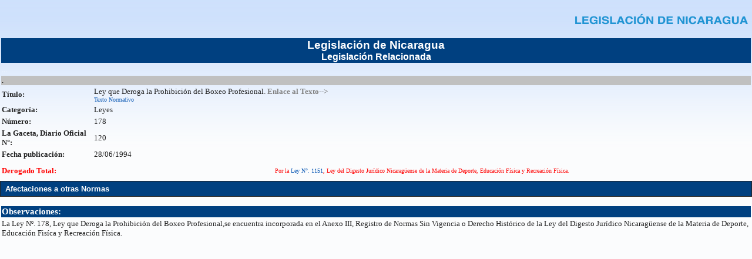

--- FILE ---
content_type: text/html;charset=UTF-8
request_url: http://legislacion.asamblea.gob.ni/Normaweb.nsf/xpIndice.xsp?databaseName=CN=lotusleg1/O=Asamblea%20Nacional!!Indice.nsf&documentId=12EBA30ABC5ED8E60625702F005AE48C&action=openDocument
body_size: 2373
content:
<!DOCTYPE HTML PUBLIC "-//W3C//DTD HTML 4.01 Transitional//EN" "http://www.w3.org/TR/html4/loose.dtd">
<html lang="es">
<head>
<script type="text/javascript">if(!navigator.cookieEnabled)window.location.href="http://legislacion.asamblea.gob.ni/Normaweb.nsf/xpIndice.xsp?databaseName=CN=lotusleg1/O=Asamblea%20Nacional!!Indice.nsf\u0026documentId=12EBA30ABC5ED8E60625702F005AE48C\u0026action=openDocument\u0026SessionID=99755B54AF086B6677963946D99021FE028739BE";</script>
<title></title>
<script type="text/javascript">var dojoConfig = {locale: 'es-ni'};</script>
<script type="text/javascript" src="/xsp/.ibmxspres/dojoroot-1.8.3/dojo/dojo.js"></script>
<script type="text/javascript" src="/xsp/.ibmxspres/dojoroot-1.8.3/ibm/xsp/widget/layout/layers/xspClientDojo.js"></script>
<link rel="stylesheet" type="text/css" href="/xsp/.ibmxspres/dojoroot-1.8.3/dijit/themes/tundra/tundra.css">
<link rel="stylesheet" type="text/css" href="/xsp/.ibmxspres/dojoroot-1.8.3/ibm/domino/widget/layout/css/domino-default.css">
<link rel="stylesheet" type="text/css" href="/domjava/xsp/theme/oneui/core.css">
<link rel="stylesheet" type="text/css" href="/domjava/xsp/theme/oneui/coreLTR.css">
<link rel="stylesheet" type="text/css" href="/domjava/xsp/theme/oneui/defaultTheme.css">
<link rel="stylesheet" type="text/css" href="/domjava/xsp/theme/oneui/defaultThemeLTR.css">
<link rel="stylesheet" type="text/css" href="/domjava/xsp/theme/oneui/xsp.css">
<link rel="stylesheet" type="text/css" href="/domjava/xsp/theme/oneui/xspLTR.css">
<link rel="stylesheet" type="text/css" href="/domjava/xsp/theme/oneui/xspSF.css">
</head>
<body class="xspView tundra">
<form id="view:_id1" method="post" action="/Normaweb.nsf/xpIndice.xsp?databaseName=CN=lotusleg1/O=Asamblea%20Nacional!!Indice.nsf&amp;documentId=12EBA30ABC5ED8E60625702F005AE48C&amp;action=openDocument" class="lotusForm" enctype="multipart/form-data">
<table role="presentation" style="width:100.0%"><tr><td style="text-align:right"><a id="view:_id1:link2" href="http://legislacion.asamblea.gob.ni/Normaweb.nsf/xpMainDIL.xsp" class="xspLink"><img id="view:_id1:image4" src="http://legislacion.asamblea.gob.ni/img/legisnic.PNG" alt="" style="height:59.0px;width:302.0px" class="xspImage"></a></td>
</tr>
<tr style="background-color:rgb(0,64,128);text-align:center"><td style="text-align:center"><span id="view:_id1:label4" style="font-family:Arial;font-size:14pt;font-weight:bold;color:rgb(255,255,255)" class="xspTextLabel">Legislaci&oacute;n de Nicaragua</span><br><span id="view:_id1:label13" style="font-family:Arial;font-size:12pt;font-weight:bold;color:rgb(255,255,255)" class="xspTextLabel">Legislaci&oacute;n Relacionada</span></td>
</tr>
</table>
<table role="presentation" style="width:100.0%"><tr><td><span style="color:rgb(255,255,255)">...</span>
</td>
<td></td>
<td></td>
</tr>
<tr><td colspan="3" style="background-color:rgb(192,192,192);color:rgb(0,0,0)">.</td>
</tr>
<tr><td style="width:147.0px"><label id="view:_id1:titulo_Label1" for="view:_id1:titulo1" style="font-family:Tahoma;font-size:10pt;font-weight:bold" class="xspTextLabel">T&iacute;tulo:</label></td>
<td></td>
<td><span id="view:_id1:computedField2" style="font-family:Tahoma;font-size:10pt" class="xspTextComputedField">Ley que Deroga la Prohibici&oacute;n del Boxeo Profesional</span><label id="view:_id1:label1" for="view:_id1:titulo1" style="font-family:Tahoma;font-size:10pt;font-weight:bold;color:rgb(128,128,128)" class="xspTextLabel">. Enlace al Texto--&gt;</label><span id="view:_id1:computedField1" style="font-family:Tahoma;font-size:10pt" class="xspTextComputedField"><div class="domino-par--indent" style="padding-left: 0pt"><a href="/__062569d000710dd9.nsf/d0c69e2c91d9955906256a400077164a/a14094334e9b73c30625711d0058a901?Redirect&Name=CN%3Dlotusleg1%2FO%3DAsamblea%20Nacional"><font size="1" face="Tahoma">Texto Normativo</font></a></div></span></td></tr>
<tr><td style="width:147.0px"><label id="view:_id1:rango_Label1" for="view:_id1:rango1" style="font-family:Tahoma;font-size:10pt;font-weight:bold" class="xspTextLabel">Categor&iacute;a:</label></td>
<td></td>
<td><span id="view:_id1:computedField3" style="font-family:Tahoma;font-size:10pt" class="xspTextComputedField">Leyes</span></td></tr>
<tr><td style="width:147.0px"><label id="view:_id1:numero_Label1" for="view:_id1:numero1" style="font-family:Tahoma;font-size:10pt;font-weight:bold" class="xspTextLabel">N&uacute;mero:</label></td>
<td></td>
<td><span id="view:_id1:computedField4" style="font-family:Tahoma;font-size:10pt" class="xspTextComputedField">178</span></td></tr>
<tr><td style="width:147.0px"><label id="view:_id1:gaceta_Label1" for="view:_id1:gaceta1" style="font-family:Tahoma;font-size:10pt;font-weight:bold" class="xspTextLabel">La Gaceta, Diario Oficial N&deg;:</label></td>
<td></td>
<td><span id="view:_id1:computedField5" style="font-family:Tahoma;font-size:10pt" class="xspTextComputedField">120</span></td></tr>
<tr><td style="width:147.0px"><label id="view:_id1:fechaPublicacion_Label1" for="view:_id1:fechaPublicacion1" style="font-family:Tahoma;font-size:10pt;font-weight:bold" class="xspTextLabel">Fecha publicaci&oacute;n:</label></td>
<td></td>
<td><span id="view:_id1:computedField6" style="font-family:Tahoma;font-size:10pt" class="xspTextComputedField">28/06/1994</span></td></tr>
<tr><td style="width:147.0px"></td>
<td></td>
<td></td></tr>
<tr><td style="width:147.0px"></td>
<td></td>
<td></td>
</tr>
<tr><td style="width:147.0px"><label id="view:_id1:label3" for="view:_id1:titulo1" style="font-family:Tahoma;font-size:10pt;font-weight:bold;color:rgb(255,0,0)" class="xspTextLabel">Derogado Total:</label></td>
<td></td>
<td><span id="view:_id1:computedField9" style="font-family:Tahoma;font-size:10pt;text-align:left;color:rgb(255,0,0)" class="xspTextComputedField"><div align="center">
<p><font size="1" face="Tahoma">Por la </font><a href="/__06256fe8005335ec.nsf/e9401134d79412cc06257d02006fe1d8/71184c5f1e06718a06258a08006c20b8?Redirect&Name=CN%3Dlotusleg1%2FO%3DAsamblea%20Nacional"><font size="1" face="Tahoma">Ley N°. 1151</font></a><font size="1" face="Tahoma">, Ley del Digesto Jurídico Nicaragüense de la Materia de Deporte, Educación Física y Recreación Física.</font></p>
</div></span></td>
</tr>
<tr><td style="width:147.0px"></td>
<td></td>
<td></td>
</tr>
<tr></tr>
</table>
<div id="view:_id1:PBotones" style="border-style:solid;border-width:thin;background-color:rgb(0,64,128)">
<button style="font-family:Arial;font-size:10pt;width:auto;color:rgb(255,255,255);background-color:rgb(0,64,128);border-color:rgb(0,64,128);background-repeat:repeat-x;background-attachment:fixed;border-style:solid" class="lotusFormButton" type="button" name="view:_id1:btAfectacionesAON" id="view:_id1:btAfectacionesAON">Afectaciones a otras Normas</button></div>
<br><table role="presentation" style="width:100.0%"><tr><td style="background-color:rgb(0,64,128)"><label id="view:_id1:label6" for="view:_id1:titulo1" style="font-family:Tahoma;font-size:11pt;font-weight:bold;color:rgb(255,255,255)" class="xspTextLabel">Observaciones:</label></td>
</tr>
<tr><td><span id="view:_id1:computedField11" style="font-family:Tahoma;font-size:10pt" class="xspTextComputedField">La Ley N&ordm;. 178, Ley que Deroga la Prohibici&oacute;n del Boxeo Profesional,se encuentra incorporada en el Anexo III, Registro de Normas Sin Vigencia o Derecho Hist&oacute;rico de la Ley del Digesto Jur&iacute;dico Nicarag&uuml;ense de la Materia de Deporte, Educaci&oacute;n Fis&iacute;ca y Recreaci&oacute;n F&iacute;sica. </span></td>
</tr>
</table>

<input type="hidden" name="$$viewid" id="view:_id1__VUID" value="!hf3dxqqj2p!">
<input type="hidden" name="$$xspsubmitid">
<input type="hidden" name="$$xspexecid">
<input type="hidden" name="$$xspsubmitvalue">
<input type="hidden" name="$$xspsubmitscroll">
<input type="hidden" name="view:_id1" value="view:_id1"></form>
<script type="text/javascript">

XSP.addOnLoad(function() {
XSP.attachEvent("view:_id1:_id62", "view:_id1:btAfectacionesAON", "onclick", null, true, 2);
}); 

</script>
</body>
</html>

--- FILE ---
content_type: text/css
request_url: http://legislacion.asamblea.gob.ni/domjava/xsp/theme/oneui/core.css
body_size: 5995
content:
html, body, div, span, applet, object, iframe, h1, h2, h3, h4, h5, h6, p, blockquote, pre, a, abbr, acronym, address, big, cite, code, del, dfn, em, img, ins, kbd, q, s, samp, small, strike, strong, sub, sup, var, dl, dt, dd, fieldset, form, label, legend, table, caption, tbody, tfoot, thead, tr, th, td {margin:0;outline:0;font-weight:inherit;font-style:inherit;font-size:100%;font-family:inherit;}:focus{outline:0;}body{font:normal .75em Arial, Helvetica, sans-serif;background-repeat:repeat-x;line-height:normal;}input, select{font-size:inherit;font-family:inherit}caption, th, td {font-weight:normal;}blockquote:before, blockquote:after, q:before, q:after{content:"";}blockquote, q{quotes:"" "";}dt{padding:3px 10px;font-size:1.1em}dd{padding:5px 10px}h1, h2, h3, h4, h5, h6{}h1{font-size:1.7em;font-weight:normal;line-height:1.2em}h2{font-size:1.2em;font-weight:bold}h3{font-size:1.1em;font-weight:bold}h4{font-size:1.1em;font-weight:bold}	h5{font-size:1.1em;font-weight:bold}h6{font-size:1em}img{border:0;vertical-align:middle}pre{font-family:"Courier New", Courier, monospace;}a:link, a:visited{text-decoration:none;}a:hover, a:focus, a:active{text-decoration:underline;}strong{font-weight:bold}.lotusRelatedTags a{background-repeat:no-repeat;}.lotusTags a:hover, .lotusTags a:focus, a.lotusTag:hover, a.lotusTag:focus, a.lotusPerson:hover, a.lotusPerson:focus{text-decoration:none;border-bottom-width:1px;border-bottom-style:dotted}.lotusTagBin {margin-top:10px;}a.lotusMyLink:hover, a.lotusMyLink:focus, .lotusMyLinks a:hover, .lotusMyLinks a:focus{text-decoration:none;border-bottom-width:1px;border-bottom-style:dotted;}a.lotusAction, a.lotusAction:visited{text-decoration:underline !important;border-bottom:0 !important;}a.lotusAction:hover, a.lotusAction:focus, .lotusActions a:hover, .lotusActions a:focus, .lotusTags a.lotusAction:hover, .lotusTags a.lotusAction:focus {text-decoration:underline !important;border-bottom:0 !important;}.lotusActions a, .lotusActions a:visited{text-decoration:underline;border-bottom:0}a.lotusDropDown, a.lotusDropDown:visited, a.lotusDropDown:active{background-repeat:no-repeat;}.lotusIcon a{background-repeat:no-repeat}.lotusAccess{position:absolute;width:500px;}.lotusIndent10{}.lotusIndent15{}.lotusIndent20{}.lotusIndent40{}.lotusIndent60{}.lotusLeft{}.lotusRight{}.lotusCenter{text-align:center;}.lotusClear{clear:both}.lotusClearLeft{}.lotusClearRight{}.lotusAlignRight{}.lotusAlignLeft{}.lotusHidden{display:none} .lotusNudge{} .lotusTiny{font-size:.9em}.lotusNowrap{white-space:nowrap}.lotusInlinelist{margin:0;padding:0}.lotusInlinelist li{display:inline;margin:0;padding:0 7px;}.lotusInlinelist li.lotusFirst, .lotusInlinelist li.lotusLast{}.lotusNoDivider li{}#lotusFrame, .lotusFrame{margin:0 auto;padding:0;min-width:990px;}#lotusTitleBar, #lotusPlaceBar, .lotusTitleBar, .lotusPlaceBar{margin:0 20px}#lotusMain, #lotusFooter, .lotusMain, .lotusFooter{border-style:solid;clear:both;margin:0 20px 10px 20px;overflow:hidden}#lotusMain, .lotusMain{padding:0 0 5px 0;min-height:400px;border-width:0 1px 1px 1px;-moz-border-radius:0 0 4px 4px;-webkit-border-bottom-left-radius:4px;-webkit-border-bottom-right-radius:4px; background-repeat:no-repeat}#lotusColLeft, .lotusColLeft{width:180px;padding:20px 10px 10px 10px;}#lotusColRight, .lotusColRight{width:180px;padding:15px 10px;font-size:.9em}#lotusColRight h2, .lotusColRight h2{}#lotusColLeft .lotusFirst, #lotusColRight .lotusFirst, .lotusColLeft .lotusFirst, .lotusColRight .lotusFirst{margin-top:0;}#lotusContent, .lotusContent{padding:16px 20px 20px 20px;overflow:hidden; margin-right:auto;margin-left:auto;}.lotusContentColOne{width:45%;}.lotusContentColTwo{width:45%;}.lotusSprite{display:block;}.lotusArrow{width:13px;height:18px;}.lotusDropDownSprite, .lotusDropDownActionSprite{padding:1px;display:inline;float:none;text-decoration:none}.lotusStatus .lotusArrow{width:11px;height:16px;}#lotusColLeft .lotusArrow, .lotusColLeft .lotusArrow{width:11px;height:16px}.lotusViewControl{padding:1px;border-width:1px;border-style:solid;display:table;background-repeat:repeat-x}.lotusView{margin:0;padding:0;width:20px;height:20px;}.lotusActionBar{margin-bottom:3px !important;position:relative;width:100%}.lotusActionBar2{margin-top:-25px;margin-bottom:3px !important;position:relative;width:100%}ul.lotusActionMenu{margin:0;padding:0;list-style-type:none;display:table;position:absolute;border-width:1px;border-style:solid;width:15em;background-repeat:repeat-y}.lotusActionMenu li.lotusSelected a{background-position:4px center; background-repeat:no-repeat;}.lotusActionMenu li.lotusMenuSeparator{border-top-width:1px;border-top-style:solid !important}.lotusActionMenu a, .lotusActionMenu a:visited{text-decoration:none;display:block;background-position:3px center;background-repeat:no-repeat}#lotusBanner, .lotusBanner{overflow:hidden}#lotusBanner #lotusLogo, .lotusBanner .lotusLogo{}#lotusBanner ul, .lotusBanner ul{margin-top:3px;}		#lotusBanner ul.lotusLinks, .lotusBanner ul.lotusLinks{}#lotusBanner ul li, .lotusBanner ul li{padding:0 5px;}#lotusBanner ul.lotusLinks li.lotusSelected, .lotusBanner ul.lotusLinks li.lotusSelected{padding:3px 5px}#lotusBanner ul.lotusLinks li.lotusSelected a, .lotusBanner ul.lotusLinks li.lotusSelected a{font-weight:bold;}#lotusBanner ul li a, #lotusBanner ul li span.lotusUser, .lotusBanner ul li a, .lotusBanner ul li span.lotusUser{padding:3px 8px;}#lotusBanner ul.lotusLinks li.lotusSelected a, .lotusBanner ul.lotusLinks li.lotusSelected a{text-decoration:none}.lotusBreadcrumbs{margin:0}.lotusBreadcrumbs .lotusDivider{padding:0 3px;background-repeat:no-repeat}.lotusBreadcrumbs .lotusDivider:hover, .lotusBreadcrumbs .lotusDivider:focus, .lotusBreadcrumbs .lotusDivider:active{text-decoration:none}.lotusButton{margin-bottom:10px;width:174px;border-width:1px;border-style:solid;text-align:center;}.lotusButton a{padding:7px 0;display:block;border-width:0 1px 1px 1px;border-style:solid;background-repeat:repeat-x;text-decoration:none;cursor:pointer;font-size:1.3em;font-weight:bold}.lotusBtnContainer{margin-bottom:0;padding-bottom:0;white-space:nowrap;}span.lotusBtn{border-width:1px;border-style:solid;display:table;text-align:center}span.lotusBtn a{padding:1px 10px 2px 10px;display:block;border-width:1px 0 0 0;border-style:solid;background-repeat:repeat-x;text-decoration:none;white-space:nowrap;font-size:.9em;font-weight:bold}input.lotusBtn{padding:1px 10px 2px 10px;border-width:1px;border-style:solid;background-repeat:repeat-x;text-decoration:none;white-space:nowrap;font-size:.9em;font-weight:bold}.lotusBtnDivider{border-bottom-width:1px;border-bottom-style:solid;padding-bottom:5px}span.lotusBtnAction a, span.lotusBtnSpecial a{border-width:0 1px 1px 1px;}.lotusButton a:hover, .lotusButton a:focus, span.lotusBtn a:hover, span.lotusBtn a:focus{text-decoration:none;}	.lotusCaption{margin-top:.2em;padding:2px 5px;height:2em;line-height:2em;clear:both;text-align:center;}.lotusCaption .lotusMeta{font-size:.9em}.lotusComment{position:relative;padding:0 0 0 10px;}.lotusCommentHeader{padding-bottom:3px;position:absolute;top:0;z-index:1;height:1.5em;background-repeat:no-repeat;}.lotusCommentBody{position:relative;top:1.6em;padding:5px 10px;border-width:1px;border-style:solid;-moz-border-radius:4px;-webkit-border-radius:4px}.lotusCommentPic {margin-top:10px;}.lotusCommentPic .lotusCommentHeader {padding-bottom:10px;}.lotusCommentPic .lotusCommentBody {top:2.2em;}.lotusDiscussion .lotusComment{position:relative;padding:0}.lotusDiscussion .lotusFlatComment{margin:10px 0 1px -25px}.lotusDiscussion .lotusCommentHeader{position:static;margin:0;padding:4px 4px 3px 4px;height:auto;overflow:hidden;}.lotusDiscussion .lotusCommentHeader img{}.lotusDiscussion .lotusCommentArrow{margin-top:5px}.lotusDiscussion .lotusCommentBody{margin:0;position:static;-moz-border-radius:0;-webkit-border-radius:0;} .lotusDiscussion .lotusFlatComment .lotusCommentBody{}.lotusPersonDetails .lotusComment{position:relative;}.lotusPersonDetails .lotusCommentHeader{padding-bottom:3px;position:absolute;top:0;z-index:1;height:1.6em;background-repeat:no-repeat;}.lotusPersonDetails .lotusCommentBody{margin:-1px 0 2.2em 0;padding:5px 10px;position:relative;top:1.7em;border-width:1px;border-style:solid;z-index:0;-moz-border-radius:4px 4px 6px 6px;-webkit-border-top-left-radius:4px;-webkit-border-top-right-radius:4px;-webkit-border-bottom-left-radius:6px;-webkit-border-bottom-right-radius:6px}#lotusFooter, .lotusFooter{border-width:1px;-moz-border-radius:4px;-webkit-border-radius:4px;font-size:.9em}#lotusFooter p, .lotusFooter p{line-height:1.3em}#lotusFooter ul, .lotusFooter ul{margin:0;padding:0;list-style-type:none}#lotusFooter li, .lotusFooter li{line-height:1.2em;padding:.3em 0}#lotusFooter th, #lotusFooter td, .lotusFooter th, .lotusFooter td{border-style:solid}#lotusFooter th.lotusLast, #lotusFooter td.lotusLast, .lotusFooter th.lotusLast, .lotusFooter td.lotusLast{border-width:0}#lotusFooter th, .lotusFooter th{width:20%;font-weight:bold;font-size:1.1em}#lotusFooter td, .lotusFooter td{}.lotusForm h2 {font-size:1.3em;}.lotusForm td.lotusFormFieldRow {padding-bottom:10px}.lotusTable .lotusForm td {border-width:0 !important}.lotusForm td.lotusFormLabel {}.lotusForm td label{font-weight:bold;}.lotusText {width:99%;}.lotusForm textarea {margin-bottom:7px;}.lotusFormErrorSummary div {}.lotusFormErrorSummary ul {list-style-type:disc;}.lotusFormError, .lotusFormRequired {font-weight:bold;}td.lotusFormRequired {padding-bottom: 0px !important;}.lotusFormTable {width:100%;}.lotusFormSection {padding:5px 0px 0px 0px;}input.lotusFormButton {color:white;font-weight:bold;height:2.3em;padding:0px 7px;}.lotusDashboardSearch input.lotusFormButton {margin-top:20px;}.lotusHeader{margin-bottom:5px;margin-top:-5px;overflow:hidden;position:relative}div.lotusHeader{margin-bottom:15px}.lotusHeader img{}.lotusHeader .lotusDetails img, .lotusHeader .lotusBtnContainer img{} .lotusHeader .lotusDetails{margin-top:5px;position:relative;white-space:break-word;clear:both}.lotusHeader .lotusBtnContainer{margin-top:10px}.lotusFilters{margin-top:5px;line-height:1.8em;}.lotusFilters a{padding:2px 3px;border-width:1px;border-style:solid;-moz-border-radius:4px;-webkit-border-radius:4px;text-decoration:none}.lotusFilters .lotusClose{padding:0 4px} .lotusInfoBox, .portlet-msg{margin:15px 0 5px 0;padding:5px;border-width:1px;border-style:solid;-moz-border-radius:2px;-webkit-border-radius:2px;overflow:hidden}.lotusInfoBox h3, .portlet-msg h3{margin:5px 0 15px 0;padding:0 0 0 5px;overflow:hidden}.lotusInfoBox h3 img, .portlet-msg h3 img{margin:5px 5px 0 0;border-width:1px;border-style:solid}.lotusInfoBox h4, .portlet-msg h4{margin:2px 5px;font-weight:bold}.lotusInfoBox p, .portlet-msg p{margin:0;padding:5px;}.lotusInfoBox ul, .portlet-msg ul{list-style-type:disc;margin-top:5px;}.lotusInfoBox .lotusInlinelist, .portlet-msg .lotusInlinelist{padding-bottom:5px;}.lotusInfoBox .lotusInlinelist li, .portlet-msg lotusInlinelist li{padding-bottom5px;}.lotusHelp{position:absolute;width:200px;top:0;padding:4px;}.lotusHelp .lotusInfoBox{margin:0;border-width:1px;border-style:solid;-moz-border-radius:0;-webkit-border-radius:0;background-repeat:repeat-x;}.lotusHelp h3{}.lotusMedium{width:300px} ul.lotusList{clear:both;overflow:hidden;margin:0;padding:0;list-style-type:none}ul.lotusList li {margin:1px 0;padding:3px 2px 3px 2px;clear:both;}ul.lotusEditable li{overflow:hidden} .lotusList a, ul.lotusList li.lotusSelected a{border-bottom-width:1px;border-bottom-style:dotted}ul.lotusList li.lotusSelected a{text-decoration:none;}ul.lotusList img.lotusLeft{}ul.lotusList div p{margin-top:3px}.lotusMenu, .portlet-menu{margin:0 0 15px 0;padding-top:5px;width:178px;background-repeat:no-repeat;}.lotusMenu .lotusBottomCorner, .portlet-menu .lotusBottomCorner{padding-bottom:5px;background-repeat:no-repeat;}.lotusMenu .lotusInner, .portlet-menu .lotusInner{background-repeat:repeat-y;overflow:hidden}.lotusMenu .lotusMenuSection{overflow:hidden;margin:0 0 3px 0;padding-bottom:5px;border-bottom-width:1px;border-bottom-style:solid;}.lotusMenu .lotusMenuSubsection{}.lotusMenu h2, .portlet-menu h2{padding:0;font-size:1em}.lotusMenu h3, .portlet-menu h3{margin:0 5px 0 5px;}.lotusMenu .lotusMenuSubsection h3{}.lotusMenu h3.selected, .portlet-menu h3.selected{border-width:1px;border-style:solid;}.lotusMenu h3 a{}.lotusMenu ul, .portlet-menu ul{margin:0;padding:0;list-style-type:none;}.lotusMenu li img, .portlet-menu .lotusMenu li img{margin:0 3px 0 0}.lotusMenu li a, .lotusMenu li a:visited, .portlet-menu li a, .portlet-menu li a:visited{padding:5px 0 5px 13px;display:block;text-decoration:none;font-weight:normal;line-height:1.0em}.lotusMenu ul.lotusIcons img{vertical-align:text-bottom}.lotusMenu ul.lotusIcons a{}.lotusMenu li a:hover, .lotusMenu li a:focus, .portlet-menu li a:hover, .portlet-menu li a:focus{text-decoration:underline}.lotusMenu li.lotusSelected a, .lotusMenu li.lotusSelected a:visited, .portlet-menu li.lotusSelected a, .portlet-menu li.lotusSelected a:visited{margin:0 5px 3px 5px;border-width:1px;border-style:solid;text-decoration:none;cursor:default;font-weight:bold;}.lotusMenu div.lotusChunk, .portlet-menu .lotusMenu div.lotusChunk {margin:5px 5px 0 0;}.lotusMessage{padding:7px 5px 5px 5px;margin-bottom:5px;border-width:1px;border-style:solid;-moz-border-radius:4px;-webkit-border-radius:4px;}.lotusMessage img {vertical-align:top;margin:0 5px 0 10px;}.lotusPaging{margin-top:.2em;padding:2px 5px;height:2em;line-height:2em;clear:both;text-align:center;font-size:.9em;}.lotusPaging a, .lotusPaging a:visited{font-weight:bold !important;}.lotusPaging input{width:20px;text-align:center;}.lotusPaging div{}.lotusPaging .lotusInlinelist li{padding:0 6px;}.lotusPaging .lotusInlinelist li.lotusLast{}#lotusPlaceBar, .lotusPlaceBar{height:3em;position:relative;border-width:0 1px 1px 1px;border-style:solid;overflow:hidden;background-repeat:repeat-x;}#lotusPlaceBar h2, .lotusPlaceBar h2{font-size:1.4em;line-height:2em;width:500px;font-weight:normal}#lotusPlaceBar .lotusBtnContainer, .lotusPlaceBar .lotusBtnContainer{}.lotusSearch{}.lotusSearch input{vertical-align:middle;}.lotusSearch .lotusSearchButton{border-width:1px;border-style:solid;}.lotusSearch .lotusText{margin:0 1px;padding:3px 5px 4px 5px;width:11em;border-width:1px;border-style:solid;}.lotusSearchTab{position:absolute;bottom:0;padding:.3em 5px;z-index:1;border-width:1px;border-style:solid;-moz-border-radius:4px;-webkit-border-radius:4px;}.lotusTabExpanded{-moz-border-radius:4px 4px 0 0;-webkit-border-top-left-radius:4px;-webkit-border-top-right-radius:4px}.lotusSearchTab a, .lotusSearchTab a:visited{display:block;background-repeat:no-repeat;text-decoration:none;font-weight:bold}.lotusSearchForm{margin:0;padding:12px 10px;position:absolute;top:2.3em;display:none;z-index:0;border-width:1px;border-style:solid;-webkit-border-top-left-radius:4px;-webkit-border-bottom-left-radius:4px;-webkit-border-bottom-right-radius:4px;white-space:nowrap}.lotusSearchForm input.lotusText{width:15em}.lotusSearchForm input, #lotusSearchForm select{vertical-align:middle;}.lotusSection, .portlet-section{margin:15px 0 0 0;padding:2px 0 5px 0;clear:both}.lotusSection div.lotusChunk, .lotusSection div.lotusSubsection{margin:5px 0 0 0;clear:both;}div.lotusSubsection div.lotusChunk{margin:0}#lotusContent .lotusSection h2, .lotusContent .lotusSection h2{padding-top:5px;padding-bottom:5px;border-top-width:1px;border-top-style:solid;margin-bottom:5px}.lotusSection div.lotusLast, .portlet-section div.lotusLast{margin-bottom:0}#lotusColLeft .lotusSection, .lotusColLeft .lotusSection{border-bottom-width:1px;border-bottom-style:solid;padding-bottom:10px}#lotusColLeft .lotusSubsection div.lotusChunk, .lotusColLeft .lotusSubsection div.lotusChunk{margin:5px 0 0 0}#lotusColLeft .lotusSection .lotusList{margin:0 -4px} #lotusColLeft .lotusSection .lotusList, #lotusColLeft .lotusSection .lotusInlinelist, #lotusColLeft .lotusSection .lotusTags, .lotusColLeft .lotusSection .lotusList, .lotusColLeft .lotusSection .lotusInlinelist, .lotusColLeft .lotusSection .lotusTags{font-size:.9em}#lotusColLeft .lotusSection .lotusList li{padding-left:5px;padding-right:5px}#lotusColLeft .lotusSection input.lotusText, .lotusColLeft .lotusSection input.lotusText{line-height:1em;width:137px;}#lotusColLeft .lotusSection, #lotusColLeft .lotusSection input, .lotusColLeft .lotusSection, .lotusColLeft .lotusSection input{font-size:1em;line-height:1.2em}#lotusColLeft .lotusSection h2, #lotusColLeft .lotusSection h3, .lotusColLeft .lotusSection h2, .lotusColLeft .lotusSection h3{margin:0;padding:0 0 2px 0;clear:both;overflow:hidden;line-height:1.2em;}#lotusColLeft .lotusSection h2, .lotusColLeft .lotusSection h2{font-size:1.1em}#lotusColLeft .lotusSection .lotusBtn, .lotusColLeft .lotusSection .lotusBtn{width:99%}#lotusColLeft .lotusSection .lotusBtn a, .lotusColLeft .lotusSection .lotusBtn a{padding:4px 0}#lotusColLeft .lotusSection div.lotusLast, .lotusColLeft .lotusSection div.lotusLast{border-bottom-width:0} #lotusColRight .lotusSection, .lotusColRight .lotusSection{font-size:1em;line-height:1.4em}#lotusColRight .lotusSection h2, #lotusColRight .lotusSection h3, .lotusColRight .lotusSection h2, .lotusColRight .lotusSection h3{padding:4px 10px}#lotusColRight .lotusSection h2, .lotusColRight .lotusSection h2{font-size:1.1em}#lotusColLeft .lotusInlinelist li, #lotusColRight .lotusInlinelist li, .lotusColLeft .lotusInlinelist li, .lotusColRight .lotusInlinelist li{padding:0 4px}.lotusDraggableSection{margin-top:5px;padding-bottom:0}.lotusDraggableSection h2{cursor:move}.lotusSort{margin:3px 10px;font-size:.9em}.lotusSort .lotusInlinelist li{padding:0 5px}.lotusSort a{padding:2px 0;background-position:96% center;background-repeat:no-repeat;}a.lotusActiveSort:hover, a.lotusActiveSort:focus, a.lotusActiveSort:active{text-decoration:none}.lotusSort a.lotusMoreSorts:hover, .lotusSort a.lotusMoreSorts:focus, .lotusSort a.lotusMoreSorts:active{text-decoration:none}.lotusStatus{margin-bottom:10px;margin-top:0;}#lotusContent .lotusStatus h2, .lotusContent .lotusStatus h2{margin-bottom:0;padding-top:4px;border-top-style:none;font-size:1em;}.lotusStatus div{padding-top:1px;padding-bottom:1px;border-bottom-style:solid;border-bottom-width:1px;}.lotusStatus div em{font-style:italic;font-size:.9em;}.lotusStatus .last{border-bottom-style:none;}table.lotusLayout td{padding:0;vertical-align:top;} table.lotusLayout td.lotusvAlignMid{vertical-align:middle}.lotusVertTable th, .lotusVertTable td{padding:2px}.lotusTable{width:100%;}.lotusTable th, .lotusTable td{padding:5px 2px 5px 2px;vertical-align:top;}.lotusTable .lotusSummary td{padding:5px 2px 0 2px}.lotusTable .lotusDetails td, .lotusTable .lotusMore td{padding:0 2px 5px 2px}.lotusTable td{border-top-width:1px;border-top-style:solid}.lotusTable .lotusDetails td, .lotusTable .lotusFirst td, .lotusTable .lotusMore td{border-top-width:0}.lotusTable div.lotusChunk{margin:7px 0;clear:none}.lotusTable .lotusSS{font-size:.9em;white-space:nowrap;width:30px}.lotusTable h4.lotusComplete, .lotusTable h4.lotusComplete a{text-decoration:line-through} .lotusTable h5{margin:12px 0 2px 0;}.lotusDiscussion .lotusSummary td{padding-bottom:2px;border-top-width:5px;border-top-style:solid}.lotusDiscussion .lotusTable .lotusDetails td{border-style:solid;border-width:1px;}.lotusTable .lotusTags{margin:3px 0;background-repeat:no-repeat;}.lotusTable .lotusFirstCell input{margin:3px 0 0 0}.lotusInfoTable{margin:0 0 5px 0;padding:5px;border-width:1px;border-style:solid;-moz-border-radius:2px;-webkit-border-radius:2px;overflow:hidden}.lotusInfoTable h2{position:relative}.lotusInfoTable .lotusClose{position:absolute;top:0;border-width:1px;border-style:solid}.lotusTabContainer{height:3em;position:relative;border-bottom-width:1px;border-bottom-style:solid;z-index:1;}ul.lotusTabs, .portlet-tab{margin:0;padding:0;position:absolute;bottom:-1px;overflow:hidden;list-style:none;}.lotusTabs li, .portlet-tab li{border-width:0 0 1px 0;border-style:solid;background-repeat:no-repeat;}.lotusTabs a, .lotusTabs a:visited, .portlet-tab a, .portlet-tab:visited{display:block;background-repeat:no-repeat;text-decoration:none;line-height:1em;}.lotusTabs li.lotusSelected{background-repeat:no-repeat;}.lotusTabs li.lotusSelected a, .lotusTabs li.lotusSelected a:visited, .portlet-tab li.lotusSelected a, .portlet-tab li.lotusSelected a:visited{background-repeat:no-repeat;}.lotusTagCloud ul{margin:0;padding:0}.lotusTagCloud li{display:inline}.lotusTagCloud a{text-decoration:none;font-weight:bold}.lotusTagCloud a:hover, .lotusTagCloud a:focus{text-decoration:underline;}a.lotusF5, a.lotusF5:visited{font-size:115%;}a.lotusF4, a.lotusF4:visited{font-size:108%;}a.lotusF3, a.lotusF3:visited{font-size:100%;}a.lotusF2, a.lotusF2:visited{font-size:95%;}a.lotusF1, a.lotusF1:visited{font-size:90%;}.lotusAllTagsPopup{position:absolute;top:165px;border:2px solid #669ce2;width:600px;background-color:#fff}.lotusAllTagsPopup p{font-weight:bold}.lotusAllTagsPopup .lotusTagCloud{margin:10px 0}.lotusAllTagsPopup .lotusClose{border-width:1px;border-style:solid}.lotusAllTagsPopup .lotusClose a{padding:1px 3px}#lotusTitleBar, .lotusTitleBar{height:3.5em;position:relative;border-bottom-width:1px;border-bottom-style:solid;background-repeat:repeat-x;}#lotusTitleBar .lotusRightCorner, .lotusTitleBar .lotusRightCorner{background-repeat:no-repeat;height:3.5em;}#lotusTitleBar .lotusInner, .lotusTitleBar .lotusInner{background-repeat:no-repeat;height:3.5em;}#lotusTitleBar h2, .lotusTitleBar h2{font-size:1.5em;line-height:2em;letter-spacing:0;width:200px;font-weight:normal}#lotusTitleBar .lotusTabs, #lotusTitleBar .portlet-tab, .lotusTitleBar .lotusTabs, .lotusTitleBar .portlet-tab{}#lotusTitleBar .lotusTabs li, .lotusTitleBar .lotusTabs li{}#lotusTitleBar .lotusSearch, .lotusTitleBar .lotusSearch{position:absolute;top:.8em;} #lotusTitleBar .lotusTabs a, #lotusTitleBar .lotusTabs a:visited, .lotusTitleBar .lotusTabs a, .lotusTitleBar .lotusTabs a:visited{display:block;text-decoration:none;line-height:1em;background-repeat:no-repeat;font-weight:bold;line-height:1em} ul.lotusTree, ul.portlet-tree{margin:0;padding:0;list-style-type:none;line-height:1.5em;}.lotusTree ul, .portlet-tree ul{padding:0;list-style-type:none;}.lotusTree li, .portlet-tree li{margin:0;padding:0;}.lotusTree a, .portlet-tree a{text-decoration:none;}.lotusTree a:hover, .lotusTree a:focus, .portlet-tree a:hover, .portlet-tree a:focus{text-decoration:underline}.lotusTree input{padding:0}.lotusOrgChart li{padding:2px 0}.lotusOrgChart li a{margin:0;background-repeat:no-repeat;}.lotusOrgChart .lotusBottom{background-repeat:no-repeat;}.lotusOrgChartTop, .lotusOrgChartMiddle, .lotusOrgChartBottom{background-repeat:no-repeat;}.lotusVCard{display:table;position:absolute;top:0;width:400px;-moz-border-radius:4px;-webkit-border-radius:4px;}.lotusVCard .lotusContainer{display:table;width:400px;position:relative;top:-4px;border-width:1px;border-style:solid;}.lotusVCard .lotusAppLinks td{background-repeat:repeat-x;border-style:solid;text-align:center}.lotusVCard .lotusAppLinks a{display:block;padding:3px 9px;}.lotusVCard .lotusMore{width:16px;background-repeat:no-repeat;}.lotusVCard .lotusMore:hover, .lotusVCard .lotusMore:focus{text-decoration:none}.lotusVCard .lotusDetails{padding:10px;border-top-width:1px;border-top-style:solid;}.lotusVCard .lotusPhoto{padding:3px;border-width:1px;border-style:solid;}.lotusVCard .lotusPersonActions{padding:5px;border-top-width:1px;border-top-style:solid}.lotusVCard .lotusActionMenu{position:static;top:auto;border-width:0;display:none;width:auto;margin-top:-10px}.lotusVCardHover{position:absolute;top:0;border-width:1px;border-style:solid;-moz-border-radius:2px;-webkit-border-radius:2px;background-position:5px center;background-repeat:no-repeat;white-space:nowrap}.lotusVCardHover:hover, .lotusVCardHover:focus{text-decoration:none}.lotusAbout #lotusContent h1{margin:0;padding:0;font-size:3em;font-weight:normal;line-height:normal;}.lotusAbout #lotusContent h2{margin:15px 0 10px 0;padding:0;font-size:1.5em;font-weight:normal;line-height:1em;}.lotusAbout #lotusContent h3{margin:3px 0 15px;font-size:1.5em;font-weight:normal;}.lotusAboutBox{position:relative;background-repeat:repeat-x;overflow:hidden;height:17em;}.lotusAboutBox img{position:absolute;top:22px;}.lotusAboutText{}.lotusAbout p{margin:5px 0}.lotusAbout #lotusColRight{font-size:1.0em}#lotusColRight .lotusSection .lotusInfoBox h2, #lotusColRight .lotusSection .lotusInfoBox  h3, .lotusColRight .lotusSection .lotusInfoBox h2, .lotusColRight .lotusSection .lotusInfoBox h3{padding:0px 5px}.lotusLoginBox{width:619px;margin:20px auto;padding:0;background-repeat:no-repeat;border-width:1px;border-style:solid}.lotusLoginContent{position:relative;padding:20px}.lotusLoginContent img{position:absolute;top:130px;}.lotusLoginForm{background-position:30px 20px;background-repeat:no-repeat}.lotusLogin h1{margin:0px;padding:0;font-size:2.3em;font-weight:normal;}.lotusLogin h2{margin:5px 0 15px 0;font-size:1.4em;font-weight:normal;line-height:1.3em;}.lotusLoginForm input{margin-bottom:5px;}.lotusLoginForm .lotusText{width:15em}.lotusLoginForm .lotusBtnContainer{margin-top:10px}.lotusLoginForm .lotusBtnContainer .lotusAction{display:block;padding-top:3px}.lotusLoginForm div{width:auto;clear:none;margin:0;padding:0;}.lotusLoginForm label{padding-top:0;display:block;float:none;font-weight:normal;}.lotusDescription{}.lotusDescription h2{margin-bottom:3px;}.lotusLegal{margin:15px 25px 10px 25px;min-height:37px}.lotusLegal .lotusLicense{background-repeat:no-repeat;margin-bottom:10px}.lotusLegal p{margin:0;font-size:0.8em;line-height:1.2em}.lotusMetrics dt{margin-top:20px}a.lotusBookmarkButton{display:block;text-decoration:none;cursor:pointer;font-size:1.1em;background-repeat:no-repeat}.lotusToolBMText{margin-top:5px;font-weight:bold; font-size:1.2em; line-height:1.0em; overflow:hidden;}.lotusToolBMImage{margin-top:5px;width:120px;background-repeat:no-repeat}a.lotusFFBookmarkButton{padding:2px;text-decoration:none;cursor:pointer;font-size:1.1em;border-width:1px;border-style:solid;-moz-border-radius:3px;-webkit-border-radius:3px;}a.lotusFFBookmarkButton:hover{text-decoration:underline;}a.lotusFFBookmarkButton img{margin-top:-5px;}.lotusFFToolBMText{margin-top:5px;font-weight:bold;font-size:1.2em;line-height:1.0em;}.lotusToolHeader{clear:both; font-weight:normal;}.lotusWelcome .lotusForm{margin:15px 0}.lotusWelcome input.lotusBtnSpecial{padding:1px 2px;background-repeat:repeat-x;border-width:1px;border-style:solid;font-size:.9em;font-weight:bold}.lotusWelcome input.lotusCheckbox{margin:0}.lotusWelcome input.lotusText{width:225px}.lotusWelcomeBox{padding:20px;position:relative;background-repeat:repeat-x;overflow:hidden;}.lotusWelcomeBox h2{font-size:2.4em;font-weight:normal;line-height:1em;}.lotusWelcomeBox .lotusBtnContainer{margin:15px 0}.lotusWelcomeBox ul{list-style-position:outside;}.lotusWelcomeBox img{position:absolute;top:16px;}.lotusWelcomeBox .lotusClose{position:absolute;top:10px;border-width:1px;border-style:solid}.lotusWelcomeBox .lotusClose img{position:static}.lotusDashboard #lotusMain{background-repeat:repeat-y}.lotusDashboard #lotusColRight{width:160px;}.lotusDashboard #lotusColRight h2{text-transform:uppercase;font-size:.9em}#lotusContent .lotusColOne, #lotusContent .lotusColTwo, .lotusContent .lotusColOne, .lotusContent .lotusColTwo{width:50%;}.lotusWidget{border-width:2px;border-style:solid;}.lotusWidget h2{padding:3px 5px;overflow:hidden;cursor:move}.lotusWidget h2 img{margin:3px}.lotusWidget h2 .lotusDivider{margin-top:-2px}.lotusWidget h3{overflow:hidden;border-bottom:1px solid;}.lotusWidgetBody{clear:both;padding:3px}.lotusWidgetBody .lotusSection {margin-top:0px;}.lotusWidgetButtons{margin:5px;padding:0;list-style-type:none}.lotusWidgetButtons li{background-repeat:repeat-x;border-width:1px;border-style:solid;padding:3px 0 0 0;margin:1px 0}.lotusWidgetButtons div{background-position:5px 0;background-repeat:no-repeat;display:block;text-decoration:none;cursor:move;line-height:1em}.lotusWidgetButtons .lotusTitle{font-size:1.2em;line-height:1.2em;display:block;font-weight:bold;}.lotusWidgetFooter img{vertical-align:top}.lotusWidgetSearch {padding:5px 10px 0 10px}.lotusOverlay{display:none;position:absolute;top:0;width:100%;background-color:black;-moz-opacity:0.3;opacity:.30;filter: alpha(opacity=30);}

--- FILE ---
content_type: text/css
request_url: http://legislacion.asamblea.gob.ni/domjava/xsp/theme/oneui/coreLTR.css
body_size: 2674
content:
body{background-position:top left;}caption, th, td{text-align:left;}dt{margin:10px 0 0 0;}.lotusRelatedTags a{background-position:left center;padding-left:10px}a.lotusDropDown, a.lotusDropDown:visited, a.lotusDropDown:active{padding-right:14px;background-position:right center;}.lotusIcon a{padding-left:18px;background-position:left center;}.lotusAccess{left:-3000px;}.lotusIndent10{padding-left:10px;}.lotusIndent15{padding-left:15px;}.lotusIndent20{padding-left:20px}.lotusIndent40{padding-left:40px;}.lotusIndent60{padding-left:60px;}.lotusLeft{float:left;text-align:left;}.lotusRight{float:right;text-align:right;}.lotusClearLeft{clear:left}.lotusClearRight{clear:right}.lotusAlignRight{text-align:right;}.lotusAlignLeft{text-align:left;}.lotusInlinelist li{border-left-width:1px;border-left-style:solid}.lotusInlinelist li.lotusFirst, .lotusInlinelist li.lotusLast{padding-left:0;border-left-width:0;}.lotusNoDivider li{border-left-width:0}#lotusMain, .lotusMain{background-position:top left;}#lotusColLeft, .lotusColLeft{float:left;}#lotusColRight, .lotusColRight{float:right;}#lotusColRight h2, .lotusColRight h2{padding-left:10px}.lotusContentColOne{float:left;margin:10px 0 10px 10px;padding-right:10px;}.lotusContentColTwo{float:left;margin:10px 10px 10px 0;text-align:left;}.lotusSprite{float:left;}.lotusArrow{margin-right:2px;}.lotusDropDownSprite, .lotusDropDownActionSprite{margin-right:0;}.lotusStatus .lotusArrow{margin-right:3px;}.lotusViewControl{background-position:left center;}.lotusActionBar{float:left;}.lotusActionBar2{float:left;}ul.lotusActionMenu{left:-9999px;background-position:top left;}.lotusActionMenu a, .lotusActionMenu a:visited{padding:3px 3px 5px 25px;}#lotusBanner, .lotusBanner{padding:5px 15px 4px 30px;text-align:right;}#lotusBanner #lotusLogo, .lotusBanner .lotusLogo{float:left;}#lotusBanner ul, .lotusBanner ul{float:right;}		#lotusBanner ul.lotusLinks, .lotusBanner ul.lotusLinks{padding-left:20px;float:left;}.lotusBreadcrumbs .lotusDivider{background-position:left center;}.lotusButton a{background-position:center left;}span.lotusBtn{margin-right:5px;}span.lotusBtn a{background-position:center left;}input.lotusBtn{background-position:center left;}.lotusComment{margin:0 0 2px -10px;padding:0 0 0 10px;}.lotusCommentHeader{padding-left:15px;left:16px;background-position:left bottom;}.lotusCommentBody{margin:0 10px 2em 0;}.lotusDiscussion .lotusComment{margin:10px 0 10px -15px;}.lotusDiscussion .lotusFlatComment{margin:10px 0 1px -25px}.lotusDiscussion .lotusCommentHeader img{margin-right:5px}.lotusDiscussion .lotusCommentArrow{float:right;}.lotusDiscussion .lotusCommentBody{padding:0 0 0 30px;border-right-width:0} .lotusDiscussion .lotusFlatComment .lotusCommentBody{padding-right:0}.lotusPersonDetails .lotusComment{margin:-10px 0 2px -10px;padding:0 0 0 10px;}.lotusPersonDetails .lotusCommentHeader{padding-left:15px;left:16px;background-position:left bottom;}#lotusFooter, .lotusFooter{padding:10px 10px 10px 0;}#lotusFooter th, #lotusFooter td, .lotusFooter th, .lotusFooter td{border-right-width:1px;}#lotusFooter th, .lotusFooter th{padding:5px 10px 3px 25px;}#lotusFooter td, .lotusFooter td{padding:0 50px 10px 25px;}.lotusForm h2 {margin:25px 15px 15px 25px;}.lotusForm td.lotusFormLabel {text-align:right;padding-right:10px;}.lotusFormErrorSummary div {margin:10px 15px 3px 25px;}.lotusFormErrorSummary ul {margin:0 15px 10px 40px;}input.lotusFormButton {margin-right:5px;}.lotusHeader img{margin-right:10px;}.lotusHeader .lotusDetails img, .lotusHeader .lotusBtnContainer img{margin-right:0;} .lotusInfoBox h3, .portlet-msg h3{padding:0 0 0 5px;}.lotusInfoBox ul, .portlet-msg ul{margin-left:20px;padding-left:0}.lotusInfoBox .lotusInlinelist, .portlet-msg .lotusInlinelist{padding-left:0;}.lotusInfoBox .lotusInlinelist li, .portlet-msg lotusInlinelist li{border-left-width:0;}.lotusHelp{left:-9999px;}.lotusHelp .lotusInfoBox{background-position:left top;}.lotusHelp h3{margin:4px 3px 0 0px;float:left} ul.lotusEditable li{text-align:right;} ul.lotusList img.lotusLeft{margin-right:3px}.lotusMenu, .portlet-menu{background-position:top left;}.lotusMenu .lotusBottomCorner, .portlet-menu .lotusBottomCorner{background-position:bottom left;}.lotusMenu .lotusInner, .portlet-menu .lotusInner{background-position:top left;}.lotusMenu .lotusMenuSubsection{margin:10px 0 0 20px;}.lotusMenu h2, .portlet-menu h2{margin:0 0 7px 13px;}.lotusMenu h3, .portlet-menu h3{padding:2px 0 2px 10px;}.lotusMenu .lotusMenuSubsection h3{margin-left:-15px}.lotusMenu h3 a{margin-right:5px}.lotusMenu li img, .portlet-menu .lotusMenu li img{margin:0 3px 0 0}.lotusMenu li a, .lotusMenu li a:visited, .portlet-menu li a, .portlet-menu li a:visited{padding:5px 0px 5px 13px;}.lotusMenu ul.lotusIcons a{padding:3px 0 3px 13px}.lotusMenu li.lotusSelected a, .lotusMenu li.lotusSelected a:visited, .portlet-menu li.lotusSelected a, .portlet-menu li.lotusSelected a:visited{padding-left:6px;}.lotusMenu div.lotusChunk, .portlet-menu .lotusMenu div.lotusChunk {margin:5px 5px 0 0;}.lotusMessage img {vertical-align:top;margin:0 5px 0 10px;}.lotusPaging div{padding-left:5px}.lotusPaging .lotusInlinelist li.lotusLast{padding-left:0}#lotusPlaceBar, .lotusPlaceBar{border-width:0 1px 1px 1px;background-position:center left;}#lotusPlaceBar h2, .lotusPlaceBar h2{padding:2px 0 0 12px;float:left;}#lotusPlaceBar .lotusBtnContainer, .lotusPlaceBar .lotusBtnContainer{float:right;padding:.5em 10px 0 0;}.lotusSearchTab{right:0;}.lotusSearchTab a, .lotusSearchTab a:visited{padding-right:18px;background-position:center right;}.lotusSearchForm{right:0;-moz-border-radius:4px 0 4px 4px;}.lotusSearchForm input, #lotusSearchForm select{margin-left:3px;}.lotusSection h2.lotusIcons img, .lotusSection h3.lotusIcons img, .portlet-section h2.lotusIcons img, .portlet-section h3.lotusIcons img{margin-left:3px}.lotusDiscussion .lotusSection h2{padding-left:5px}#lotusColLeft .lotusSubsection, .lotusColLeft .lotusSubsection{margin:15px 0 0 11px}#lotusColLeft .lotusSection div.lotusChunk, .lotusColLeft .lotusSection div.lotusChunk{margin:5px 0 0 11px}#lotusColLeft .lotusSection input.lotusText, .lotusColLeft .lotusSection input.lotusText{padding:3px 3px 3px 6px;}#lotusColRight div.lotusChunk{margin:5px 2px 0 10px;}#lotusColLeft .lotusInlinelist li.lotusFirst, #lotusColRight .lotusInlinelist li.lotusFirst, .lotusColLeft .lotusInlinelist li.lotusFirst, .lotusColRight .lotusInlinelist li.lotusFirst{padding-left:0}.lotusSort .lotusInlinelist li.lotusFirst{padding-left:0}a.lotusActiveSort, a.lotusMoreSorts{padding:2px 12px 2px 5px}#lotusContent .lotusStatus h2, .lotusContent .lotusStatus h2{padding-left:3px;}.lotusStatus div{margin-left:19px;}.lotusStatus div em{margin-left:6px;}.lotusStatus div img{margin-right:3px;}.lotusStatus .lotusArrow{margin-left:3px;}table.lotusLayout td{text-align:left;} .lotusVertTable th{padding-right:50px;text-align:left;}.lotusTable th.lotusFirstCell, .lotusTable td.lotusFirstCell{padding-left:10px}.lotusTable th.lotusLastCell, .lotusTable td.lotusLastCell{padding-right:10px}.lotusDiscussion .lotusTable .lotusDetails td{padding:10px 5px 0 25px;}.lotusDiscussion td.lotusFirstCell{padding-left:5px}.lotusDiscussion .lotusIndent20{margin-left:20px}.lotusTable .lotusTags{padding-left:18px;background-position:left top;}.lotusInfoTable .lotusClose{right:0;}ul.lotusTabs, .portlet-tab{left:10px;}.lotusTabs li, .portlet-tab li{margin-right:2px;padding-left:3px;float:left;background-position:top left;}.lotusTabs a, .lotusTabs a:visited, .portlet-tab a, .portlet-tab:visited{padding:5px 8px 5px 5px;background-position:top right;}.lotusTabs li.lotusSelected{background-position:top left;}.lotusTabs li.lotusSelected a, .lotusTabs li.lotusSelected a:visited, .portlet-tab li.lotusSelected a, .portlet-tab li.lotusSelected a:visited{background-position:top right;}.lotusAllTagsPopup{left:-9999px;padding:10px 10px 10px 30px;}.lotusAllTagsPopup .lotusClose{float:right;}#lotusTitleBar, .lotusTitleBar{background-position:top left;}#lotusTitleBar .lotusRightCorner, .lotusTitleBar .lotusRightCorner{background-position:top right;padding-right:6px}#lotusTitleBar .lotusInner, .lotusTitleBar .lotusInner{background-position:top left;}#lotusTitleBar h2, .lotusTitleBar h2{padding:3px 0 0 12px;float:left;}#lotusTitleBar .lotusTabs, #lotusTitleBar .portlet-tab, .lotusTitleBar .lotusTabs, .lotusTitleBar .portlet-tab{left:210px}#lotusTitleBar .lotusTabs li, .lotusTitleBar .lotusTabs li{padding-left:5px;}#lotusTitleBar .lotusSearch, .lotusTitleBar .lotusSearch{right:15px} #lotusTitleBar .lotusTabs a, #lotusTitleBar .lotusTabs a:visited, .lotusTitleBar .lotusTabs a, .lotusTitleBar .lotusTabs a:visited{padding:10px 10px 8px 7px;background-position:top right;}#lotusColRight ul.lotusTree{margin-left:-10px}.lotusTree ul, .portlet-tree ul{margin:0 0 0 14px;}.lotusTree .lotusIcon{margin-right:3px}.lotusTree input{margin:0 4px 0 2px;}.lotusOrgChart ul{margin-left:11px}.lotusOrgChart li a{padding:0 0 5px 20px;background-position:left top;}.lotusOrgChart .lotusBottom{padding:2px 0 5px 20px;background-position:left 5px;}.lotusOrgChartTop, .lotusOrgChartMiddle, .lotusOrgChartBottom{padding-left:20px;background-position:left center;}.lotusVCard{left:-9999px;margin:4px 0 0 4px;}.lotusVCard .lotusContainer{left:-4px;}.lotusVCard .lotusAppLinks td{background-position:left center;border-width:0 0 1px 1px;}.lotusVCard .lotusAppLinks td.lotusFirst{border-left-width:0}.lotusVCard .lotusMore{margin-right:10px;background-position:right center;}.lotusVCard .lotusPhoto{float:left}.lotusVCard .lotusPersonInfo{margin-left:86px}.lotusVCard .lotusActionMenu{left:auto;}.lotusVCardHover{padding:5px 5px 5px 25px;left:-9999px;}.lotusAboutBox{padding-right:25px;background-position:left top;}.lotusAboutBox img{left:30px;}.lotusAboutText{margin:22px 20px 20px 225px;}.lotusLoginBox{background-position:left top;}.lotusLoginContent img{left:43px}.lotusLoginForm{margin:100px 0 0 220px;}.lotusLoginForm .lotusBtn{margin-right:15px}.lotusLoginForm label{margin-left:0;text-align:left;}.lotusDescription{clear:left;}.lotusLegal .lotusLicense{background-position:left center;}.lotusLegal p{padding:0 0 0 110px;}.lotusMetrics #lotusContent{margin-right:30%}a.lotusBookmarkButton{padding:7px 15px 5px 30px;background-position:bottom left;}.lotusToolBMText{margin-left:10px;}.lotusToolBMImage{float:left;background-position:top left;}a.lotusFFBookmarkButton{margin:10px 0 0 30px;float:left;}.lotusFFToolBMImage{margin:-5px 0 0 10px;float: left !important;}.lotusFFToolBMText{margin-left:10px;float:left;}.lotusWelcome #lotusContent .lotusSection{margin-left:20px}.lotusWelcome input.lotusBtnSpecial{background-position:center left;}.lotusWelcomeBox{background-position:left top;}.lotusWelcomeBox h2{margin:0 10px 10px 0;}.lotusWelcomeBox .lotusBtnContainer .lotusBtn{float:left;}.lotusWelcomeBox p, .lotusWelcomeBox ul{margin-right:170px}.lotusWelcomeBox ul{padding-left:2em;}.lotusWelcomeBox img{right:50px;}.lotusWelcomeBox .lotusClose{right:5px;}.lotusDashboard #lotusMain{background-position:top right;}#lotusContent .lotusColOne, #lotusContent .lotusColTwo, .lotusContent .lotusColOne, .lotusContent .lotusColTwo{float:left;}.lotusWidget{margin:0 10px 10px 5px;}.lotusWidget h2 .lotusDivider{float:right;}.lotusWidget h3{padding:3px 0px 3px 5px;}.lotusWidgetButtons li{background-position:bottom left;}.lotusWidgetButtons div{padding:0 5px 5px 40px;}.lotusWidgetFooter {margin:0 3px 0 10px;}.lotusWidgetFooter ul.lotusVCard {margin-left:95px;}.lotusWidgetSearch img {padding-right:10px}.lotusOverlay{left:0;}

--- FILE ---
content_type: text/css
request_url: http://legislacion.asamblea.gob.ni/domjava/xsp/theme/oneui/defaultThemeLTR.css
body_size: 349
content:
#lotusBanner ul li, .lotusBanner ul li{border-left-color:#639ade}.lotusVCard .lotusPersonActions .lotusInlinelist li{border-left-color:#105cb6 !important}.lotusFormTable input.lotusFormButton {background:url(./images/formBtnBg.gif) top left repeat-x;}.lotusInfoTable {background:#f0f0f0 url("../images/announceBkgd.jpg") top left repeat-x;border-color:#e3e3e3;}#lotusTitleBar .lotusRightCorner, .lotusTitleBar .lotusRightCorner{background-image:url(./images/titlebarRight.png)}#lotusTitleBar .lotusInner, .lotusTitleBar .lotusInner{background-image:url(./images/titlebarLeft.png)}#lotusTitleBar .lotusTabs li, .lotusTitleBar .lotusTabs li{background-image:url(./images/leftTab.gif);}.lotusTitleBar .lotusTabs a, .lotusTitleBar .lotusTabs a:visited{background-image:url(./images/rightTab.gif);}.lotusTitleBar .lotusTabs li.lotusSelected{background-image:url(./images/leftTabSelected.gif);}.lotusTitleBar .lotusTabs li.lotusSelected a, .lotusTitleBar .lotusTabs li.lotusSelected a:visited{background-image:url(./images/rightTabSelected.gif);}

--- FILE ---
content_type: text/css
request_url: http://legislacion.asamblea.gob.ni/domjava/xsp/theme/oneui/xsp.css
body_size: 2238
content:
.lotusTabs a, .lotusTabs a:visited{display:block;text-decoration:none;background-repeat:no-repeat;font-weight:bold;line-height:1em}ul.dijitMenu li pre {margin:0px}.lotusTabs li{border-bottom-color:#6794cb;}.lotusTabs a, .lotusTabs a:visited{color:#fff;}.lotusTabs li.lotusSelected{border-bottom-color:#fff;}.lotusTabs li.lotusSelected a, .lotusTabs li.lotusSelected a:visited{color:#000;}.lotusTabs li:focus a, .lotusTabs li:hover a,{color:#fff}.lotusTabs li.lotusSelected a:hover, .lotusTabs li.lotusSelected a:focus{color:#000}input.lotusFormButton{border:1px solid #4C94D6;}button.lotusFormButton {color:white;font-weight:bold;height:1.9em;padding:0px 7px;}button.lotusFormButton{border:1px solid #4C94D6;}.xspView{}.xspForm{}.xspText, .xspTextComputedField, .xspTextLabel, .xspTextViewTitle, .xspTextViewColumn, .xspTextViewColumnComputed, .xspTextViewColumnHeader{font-family: Arial, Verdana, Helvetica, sans-serif;}.xspTextComputedField{font-weight:normal;}.xspTextLabel{font-weight:normal;}.xspTextViewTitle{font-weight:bold !important;color:#000000;font-size:1.1em;}.xspTextViewColumn{font-weight:normal;}.xspTextViewColumnComputed{font-weight:normal;}.xspTextViewColumnHeader{font-weight:normal;}.xspInputFieldDateTimePicker{line-height:1.5em !important;margin:0em 0em 0em 0.1em;position:relative;vertical-align:middle;width:auto;}.xspInputFieldDateTimePicker span span span {border:none !important;}.xspInputFieldDateTimePicker span span span.dijitButtonNode {background:none !important;}.xspInputFieldDateTimePickerIcon{height:16px;width:16px;}.xspInputFieldDatePickerIcon{height:16px;width:16px;}.xspInputFieldTimePickerIcon{height:16px;width:16px;}.xspInputField{border:1px solid #b3b3b3;line-height:1.5em;margin:0em 0.1em;overflow:hidden;}.xspInputField:focus{border:1px solid #406b9b !important;}.xspInputFieldEditBox{border:1px solid #b3b3b3;line-height:1.5em;margin:0em 0.1em;overflow:hidden;position:relative;height:1.25em;}.xspInputFieldEditBox > div{position: absolute;top: 0;left: 0;bottom: 0;right: 0;width: 100%;background:transparent;}.xspInputFieldEditBox > div, x:-moz-any-link {position: static !important;float: left;}.xspInputFieldEditBox:focus{border:1px solid #406b9b !important;}.xspInputFieldSecret{border:1px solid #b3b3b3;line-height:1.5em;margin:0em 0.1em;overflow:hidden;}.xspInputFieldSecret:focus{border:1px solid #406b9b !important;}.xspInputFieldTextArea{overflow:auto;border:1px solid #b3b3b3;margin:0em 0.1em;font-family:Arial, Verdana, Helvetica, sans-serif;font-size:inherit;}.xspInputFieldTextArea:focus{border:1px solid #406b9b !important;}.xspInputFieldRichText{width:100%;background-color:#ffffff;}.RichTextEditable{border-color:#b3b3b3 !important;border-style:solid !important;border-width:1px !important;}.xspInputFieldHidden{display:none;}.xspInputFieldFileUpload{margin:0em 0.1em;padding:1px;color:inherit;}.xspInputFieldFileUpload:focus{border:1px solid #406b9b !important;}.xspLink{color:#105cb6;}.xspLinkFileDownload{color:#105cb6;}.xspLinkViewColumn{color:#105cb6;font-weight:normal;}.xspLinkViewColumnImage{border:0;text-decoration:none;}.xspLinkViewColumnHeader{color:#105cb6;}.xspButtonNative{color:#ffffff;font-weight:bold;height:1.9em;padding:0px 7px;border:1px solid #4C94D6;}.xspButtonCommand{color:#ffffff;font-weight:bold;height:1.9em;padding:0px 7px;border:1px solid #4C94D6;}.xspButtonSubmit{color:#ffffff;font-weight:bold;height:1.9em;padding:0px 7px;border:1px solid #4C94D6;}.xspButtonCancel{color:#ffffff;font-weight:bold;height:1.9em;padding:0px 7px;border:1px solid #4C94D6;}.xspCheckBox{}.xspCheckBoxViewColumn{}.xspCheckBoxViewColumnHeader{}.xspRadioButton{}.xspListBox{border:1px solid #b3b3b3;line-height:normal;margin:0em 0.1em;}.xspComboBox{background:#ffffff;border:1px solid #b3b3b3;line-height:normal;margin:0em 0.1em;}.xspImage{border:0;vertical-align:middle}.xspImageViewColumn{border:0;padding-left:2px;padding-right:2px}.xspImageViewColumnHeader{border:0}.xspImageViewColumnHeaderIcon{border:0;}.xspImageViewColumnHeaderSort{border:0;}.xspMessage{background-color:#fff799;border:1px solid #ffcd04;padding:3px 5px 3px 5px;margin:5px 10px 5px 10px;-moz-border-radius:8px;}.xspMessages{background-color:#fff799;border:1px solid #ffcd04;padding:5px;margin:10px 0px 10px 0px;-moz-border-radius:8px;}.xspSection{}.xspSection-header{cursor:pointer;}.xspSection-header-underline{}.xspSection-header a{text-decoration:none;color:#000000;font-weight:bold;}.xspSection-header a:hover{text-decoration:underline;}.xspSection-wide-header{border-bottom-style:solid;border-width:1px;border-color:#e0e0e0;cursor:pointer;}.xspSection-wide-header a{text-decoration:none;color:#000000;font-weight:bold;display:block;width:100%;}.xspSection-box-header{border-style:solid;border-width:1px;border-color:#e0e0e0;cursor:pointer;}.xspSection-box-header a{text-decoration:none;color:#000000;font-weight:bold;display:block;width:100%;}.xspSection-tab-header{margin:0px;border-bottom-style:solid;border-width:1px;border-color:#e0e0e0;cursor:pointer;}.xspSection-tab-header a{text-decoration:none;color:#000000;font-weight:bold;}.xspSection-tab-header-layout{border:1px solid #e0e0e0;padding-bottom:2px;padding-top:5px;background-color:#f0f0f0;-moz-border-radius:4px 4px 0px 0px;}.xspSection-tab-header-layout-underline{font-size:5px;height:0px;background-color:#f0f0f0;}.xspSection-body{}.xspTabbedPanelOuter{}.xspTabbedPanelContainer{}.xspTabbedPanelTabs{}.xspTabbedPanelContentSeparator{}.xspTabTabbedPanel{padding:5px 0px;margin:0px 10px;border:1px solid #5581B7}.xspUnselectedTab{}.xspStartTab{}.xspMiddleTab{}.xspEndTab{}.xspDataTableFileDownload{border:0px;padding:0px;margin:0px;border-collapse:collapse;}.xspDataTableFileDownload thead tr{border:1px solid #e8e8e9 !important;background-color:#f3f3f3;}.xspDataTableFileDownload thead tr th{background-color:#f3f3f3;}.xspDataTableFileDownload thead tr th .xspTextComputedField{font-weight:bold !important;color:#545454;}.xspDataTableFileDownload tbody tr td{white-space:nowrap;border-bottom:1px solid #e8e8e9;font-weight:normal;vertical-align:baseline;}.xspDataTableFileDownload table table td {padding:0px 2px 0px 2px !important;white-space:nowrap !important;vertical-align:baseline !important;color:#545454;font-weight:normal;font-family: Arial, Verdana, Helvetica, sans-serif;font-size:x-small;}.xspDataTableFileDownloadType{background-image:none !important;background-color:#f3f3f3 !important;border-bottom:1px solid #e8e8e9;}.xspDataTableFileDownloadSize{border-bottom:1px solid #e8e8e9;}.xspDataTableFileDownloadName{border-bottom:1px solid #e8e8e9;}.xspDataTableFileDownloadCreated{border-bottom:1px solid #e8e8e9;}.xspDataTableFileDownloadModified{border-bottom:1px solid #e8e8e9;}.xspDataTableFileDownloadDelete{border-bottom:1px solid #e8e8e9;}.xspDataTableFileDownloadCaption{font-weight:bold;text-align:center;color:#666666;}.xspDataTable{border:0px;padding:0px;margin:0px 4px 0px 4px !important;width:100%;border-collapse:collapse}.xspDataTable thead tr{font-weight:normal;vertical-align:baseline;}.xspDataTable tbody tr td{border-top:1px solid #e8e8e9;font-weight:normal;vertical-align:baseline;}.xspDataTableRowUnread *{font-weight:bold;}.xspDataTableRowRead td:first-child{background:none;}.xspDataTableCaption{font-weight:bold;text-align:center;color:#666666;}.xspDataTableViewPanel, .xspDataTableViewPanelHeader, .xspDataTableViewPanelFooter, .xspDataTableViewPanelBody{border:0px;vertical-align:baseline;}.xspDataTableViewPanelHeaderIcon, .xspDataTableViewPanelFooterIcon{width:16px;height:16px;}.xspDataTableViewPanel table table td {padding:0px 2px 0px 2px !important;white-space:nowrap !important;vertical-align:baseline !important;color:#545454;font-weight:normal;font-family: Arial, Verdana, Helvetica, sans-serif;font-size:x-small;}.xspDataTableViewPanelHeaderStart{max-height:20px;width:0px;background-color:#f3f3f3;border-top:1px solid #e8e8e9;border-bottom:1px solid #e8e8e9;}.xspDataTableViewPanelHeaderMiddle{background-color:#f3f3f3;border-top:1px solid #e8e8e9;border-bottom:1px solid #e8e8e9;}.xspDataTableViewPanelHeaderMiddle .xspText{color:#545454;font-weight:bold;vertical-align:baseline !important;}.xspDataTableViewPanelHeaderMiddle table{vertical-align:bottom !important;}.xspDataTableViewPanelHeaderEnd{width:0px;background-color:#f3f3f3;border-top:1px solid #e8e8e9;border-bottom:1px solid #e8e8e9;}.xspDataTableViewPanelFooterStart{background-color:#f3f3f3;border-bottom:1px solid #e8e8e9;border-top:1px solid #e8e8e9;}.xspDataTableViewPanelFooterMiddle{background-color:#f3f3f3;border-bottom:1px solid #e8e8e9;border-top:1px solid #e8e8e9;}.xspDataTableViewPanelFooterEnd{background-color:#f3f3f3;border-bottom:1px solid #e8e8e9;border-top:1px solid #e8e8e9;}.xspDataTableViewPanelCaption{font-weight:bold;text-align:center;color:#666666;}.xspPanel{}.xspPanelViewColumnHeader{padding:2px;padding-top:4px;color:#105CB6;font-weight:bold;}.xspPanelViewColumnHeader:hover{background-color:#f8f8f8;}.xspColumn{padding:0px;margin:2px}.xspColumnView{vertical-align:baseline;}.xspColumnViewStart{padding-top:4px;padding-bottom:4px;}.xspColumnViewMiddle{padding-top:4px;padding-bottom:4px;}.xspColumnViewEnd{padding-top:4px;padding-bottom:4px;}.xspColumnViewNumeric{padding-top:4px;padding-bottom:4px;}.xspPagerContainer{background-color:#f3f3f3;border-collapse:collapse;width:100%;position:relative;}.xspPager{float:right;padding:4px 0px 0px 0px;text-align:center;font-size:.9em;color:#848484;background-color:#f3f3f3;}.xspPagerRight{float:right;padding:4px 0px 0px 0px;text-align:center;font-size:.9em;color:#848484;background-color:#f3f3f3;}.xspPagerLeft{float:left;padding:4px 0px 0px 0px;text-align:center;font-size:.9em;color:#848484;background-color:#f3f3f3;}.xspPagerNav{color:#848484;}.xspStatus{color:#848484;font-weight:normal;}.xspSeparator{color:#848484;font-weight:normal;}.xspGroup span{list-style-type:disc;margin:0px;padding:0px;}.xspGroup span span{color:#848484;display:inline;margin:0px;padding:0px 7px;border-color:#cccccc;}.xspGroup span span a, .xspGroup span span a:visited{color:#105cb6;font-weight:bold !important;text-decoration:none;}.xspGroup span span a:hover, .xspGroup span span a:focus, .xspGroup span span a:active{font-weight:bold !important;text-decoration:underline;}.xspGroup span span.xspCurrentItem{color:#848484;}.xspFirst a, .xspFirst a:visited{color:#105cb6;font-weight:bold !important;text-decoration:none;}.xspFirst a:hover, .xspFirst a:focus, .xspFirst a:active{font-weight:bold !important;text-decoration:underline;}.xspFirst .xspCurrentItem{color:#848484;}.xspPrevious a, .xspPrevious a:visited{color:#105cb6;font-weight:bold !important;text-decoration:none;}.xspPrevious a:hover, .xspPrevious a:focus, .xspPrevious a:active{font-weight:bold !important;text-decoration:underline;}.xspPrevious .xspCurrentItem{color:#848484;}.xspNext a, .xspNext a:visited{color:#105cb6;font-weight:bold !important;text-decoration:none;}.xspNext a:hover, .xspNext a:focus, .xspNext a:active{font-weight:bold !important;text-decoration:underline;}.xspNext .xspCurrentItem{color:#848484;}.xspLast a, .xspLast a:visited{color:#105cb6;font-weight:bold !important;text-decoration:none;}.xspLast a:hover, .xspLast a:focus, .xspLast a:active{font-weight:bold !important;text-decoration:underline;}.xspLast .xspCurrentItem{color:#848484;}.xspGoto a, .xspGoto a:visited{color:#105cb6;font-weight:bold !important;text-decoration:none;}.xspGoto a:hover, .xspGoto a:focus, .xspGoto a:active{font-weight:bold !important;text-decoration:underline;}.xspGoto input{width:20px;text-align:center;color:#848484;}.xspGoto .xspCurrentItem{color:#848484;}.xspScript{display:none;}.xspHtmlDiv{}.xspHtmlBr{}.xspHtmlP{}.xspHtmlSpan{}.xspHtmlTable{border:0px none;}.xspHtmlTableCaption{font-weight:bold;text-align:center;color:#666666;}.xspHtmlTr{}.xspHtmlTd{}

--- FILE ---
content_type: text/css
request_url: http://legislacion.asamblea.gob.ni/domjava/xsp/theme/oneui/xspLTR.css
body_size: 861
content:
.lotusTabs li{padding-left:5px;}.lotusTabs a, .lotusTabs a:visited{padding:10px 10px 8px 7px;background-position:top right;}.lotusTabs li{background-image:url(./images/leftTab.gif);}.lotusTabs a, .lotusTabs a:visited{background-image:url(./images/rightTab.gif);}.lotusTabs li.lotusSelected{background-image:url(./images/leftTabSelected.gif);}.lotusTabs li.lotusSelected a, .lotusTabs li.lotusSelected a:visited{background-image:url(./images/rightTabSelected.gif);}input.lotusFormButton{background:url(./images/formBtnBg.gif) top left repeat-x;}button.lotusFormButton {margin-right:5px;}button.lotusFormButton{background:url(./images/formBtnBg.gif) top left repeat-x;}.xspInputField{background:#ffffff url(./images/validationInputBg.gif) repeat-x scroll left top;}.xspInputFieldEditBox{background:#ffffff url(./images/validationInputBg.gif) repeat-x scroll left top;}.xspInputFieldSecret{background:#ffffff url(./images/validationInputBg.gif) repeat-x scroll left top;}.xspInputFieldDateTimePickerIcon{background:url(./images/iconDateTimePicker.png) no-repeat left center;}.xspInputFieldDatePickerIcon{background:url(./images/iconDatePicker.gif) no-repeat left center;}.xspInputFieldTimePickerIcon{background:url(./images/iconTimePicker.png) no-repeat left center;}.xspInputFieldTextArea{background:#ffffff url(./images/validationInputBg.gif) repeat-x scroll left top;}.xspInputFieldFileUpload{background:#ffffff url(./images/validationInputBg.gif) repeat-x scroll left top;}div.xspInputFieldEditBox, x:-moz-any-link, x-default {float: left;}.xspButtonNative{margin-right:5px;background:url(./images/formBtnBg.gif) top left repeat-x;}.xspButtonCommand{margin-right:5px;background:url(./images/formBtnBg.gif) top left repeat-x;}.xspButtonSubmit{margin-right:5px;background:url(./images/formBtnBg.gif) top left repeat-x;}.xspButtonCancel{margin-right:5px;background:url(./images/formBtnBg.gif) top left repeat-x;}.xspListBox{background:#ffffff url(./images/validationInputBg.gif) repeat-x scroll left top;}.xspSection-tab-header-layout{padding-left:5px;padding-right:15px;}.xspDataTableFileDownload thead tr th{padding:4px 4px 4px 3px;}.xspDataTableFileDownload tbody tr td{padding:4px 30px 2px 2px;}.xspDataTableFileDownloadType{padding-left:2px !important;text-align:left;}.xspDataTableFileDownloadSize{text-align:left;}.xspDataTableFileDownloadName{text-align:left;}.xspDataTableFileDownloadCreated{text-align:left;}.xspDataTableFileDownloadModified{text-align:left;}.xspDataTableFileDownloadDelete{text-align:right;}.xspDataTableRowUnRead td:first-child{padding-left:30px;}.xspDataTableRowRead td:first-child{padding-left:30px;}.xspColumnRead{}.xspColumnUnread{}.xspColumnUnreadImage{padding-right:4px;}.xspDataTableViewPanelHeaderStart{border-left:1px solid #e8e8e9;}.xspDataTableViewPanelHeaderEnd{border-right:1px solid #e8e8e9;}.xspDataTableViewPanelFooterStart{border-left:1px solid #e8e8e9;}.xspDataTableViewPanelFooterEnd{border-right:1px solid #e8e8e9;}.xspPanelViewColumnHeader{text-align:left;}.xspColumnViewStart{padding-left:2px;padding-right:20px;}.xspColumnViewMiddle{padding-left:2px;padding-right:20px;}.xspColumnViewEnd{padding-left:2px;padding-right:20px;}.xspColumnViewNumeric{padding-left:2px;padding-right:20px;text-align:right;}.xspLeft{float:left;text-align:left;}.xspRight{float:right;text-align:right;}.xspPagerNav{text-align:left;float:left;padding-left:5px;}.xspStatus{padding:0px 5px 0px 10px;}.xspSeparator{padding:0px 3px 0px 8px;}.xspGroup span span{border-left-width:1px;border-left-style:solid;}.xspGroup span span.xspFirstItem{padding-left:7px;border-left-width:0px;}.xspGroup span span.xspLastItem{padding-left:7px;border-left-width:1px;}

--- FILE ---
content_type: text/javascript
request_url: http://legislacion.asamblea.gob.ni/xsp/.ibmxspres/dojoroot-1.8.3/ibm/xsp/widget/layout/layers/xspClientDojo.js
body_size: 18823
content:
/* ***************************************************************** */
/* Copyright IBM Corp. 2005, 2013  All Rights Reserved.              */
/* ***************************************************************** */
//>>built
require({cache:{"dojo/date/stamp":function(){define(["../_base/lang","../_base/array"],function(_1,_2){var _3={};_1.setObject("dojo.date.stamp",_3);_3.fromISOString=function $DDNQ_(_4,_5){if(!_3._isoRegExp){_3._isoRegExp=/^(?:(\d{4})(?:-(\d{2})(?:-(\d{2}))?)?)?(?:T(\d{2}):(\d{2})(?::(\d{2})(.\d+)?)?((?:[+-](\d{2}):(\d{2}))|Z)?)?$/;}var _6=_3._isoRegExp.exec(_4),_7=null;if(_6){_6.shift();if(_6[1]){_6[1]--;}if(_6[6]){_6[6]*=1000;}if(_5){_5=new Date(_5);_2.forEach(_2.map(["FullYear","Month","Date","Hours","Minutes","Seconds","Milliseconds"],function(_8){return _5["get"+_8]();}),function(_9,_a){_6[_a]=_6[_a]||_9;});}_7=new Date(_6[0]||1970,_6[1]||0,_6[2]||1,_6[3]||0,_6[4]||0,_6[5]||0,_6[6]||0);if(_6[0]<100){_7.setFullYear(_6[0]||1970);}var _b=0,_c=_6[7]&&_6[7].charAt(0);if(_c!="Z"){_b=((_6[8]||0)*60)+(Number(_6[9])||0);if(_c!="-"){_b*=-1;}}if(_c){_b-=_7.getTimezoneOffset();}if(_b){_7.setTime(_7.getTime()+_b*60000);}}return _7;};_3.toISOString=function $DDNR_(_d,_e){var _f=function(n){return (n<10)?"0"+n:n;};_e=_e||{};var _10=[],_11=_e.zulu?"getUTC":"get",_12="";if(_e.selector!="time"){var _13=_d[_11+"FullYear"]();_12=["0000".substr((_13+"").length)+_13,_f(_d[_11+"Month"]()+1),_f(_d[_11+"Date"]())].join("-");}_10.push(_12);if(_e.selector!="date"){var _14=[_f(_d[_11+"Hours"]()),_f(_d[_11+"Minutes"]()),_f(_d[_11+"Seconds"]())].join(":");var _15=_d[_11+"Milliseconds"]();if(_e.milliseconds){_14+="."+(_15<100?"0":"")+_f(_15);}if(_e.zulu){_14+="Z";}else{if(_e.selector!="time"){var _16=_d.getTimezoneOffset();var _17=Math.abs(_16);_14+=(_16>0?"-":"+")+_f(Math.floor(_17/60))+":"+_f(_17%60);}}_10.push(_14);}return _10.join("T");};return _3;});},"dojo/i18n":function(){define(["./_base/kernel","require","./has","./_base/array","./_base/config","./_base/lang","./_base/xhr","./json","module"],function(_18,_19,has,_1a,_1b,_1c,xhr,_1d,_1e){has.add("dojo-preload-i18n-Api",1);1||has.add("dojo-v1x-i18n-Api",1);var _1f=_18.i18n={},_20=/(^.*(^|\/)nls)(\/|$)([^\/]*)\/?([^\/]*)/,_21=function $DDSB_(_22,_23,_24,_25){for(var _26=[_24+_25],_27=_23.split("-"),_28="",i=0;i<_27.length;i++){_28+=(_28?"-":"")+_27[i];if(!_22||_22[_28]){_26.push(_24+_28+"/"+_25);}}return _26;},_29={},_2a=function $DDSC_(_2b,_2c,_2d){_2d=_2d?_2d.toLowerCase():_18.locale;_2b=_2b.replace(/\./g,"/");_2c=_2c.replace(/\./g,"/");return (/root/i.test(_2d))?(_2b+"/nls/"+_2c):(_2b+"/nls/"+_2d+"/"+_2c);},_2e=_18.getL10nName=function(_2f,_30,_31){return _2f=_1e.id+"!"+_2a(_2f,_30,_31);},_32=function $DDSD_(_33,_34,_35,_36,_37,_38){_33([_34],function(_39){var _3a=_1c.clone(_39.root),_3b=_21(!_39._v1x&&_39,_37,_35,_36);_33(_3b,function(){for(var i=1;i<_3b.length;i++){_3a=_1c.mixin(_1c.clone(_3a),arguments[i]);}var _3c=_34+"/"+_37;_29[_3c]=_3a;_38();});});},_3d=function $DDSE_(id,_3e){return /^\./.test(id)?_3e(id):id;},_3f=function $DDSF_(_40){var _41=_1b.extraLocale||[];_41=_1c.isArray(_41)?_41:[_41];_41.push(_40);return _41;},_42=function $DDSG_(id,_43,_44){if(has("dojo-preload-i18n-Api")){var _45=id.split("*"),_46=_45[1]=="preload";if(_46){if(!_29[id]){_29[id]=1;_47(_45[2],_1d.parse(_45[3]),1,_43);}_44(1);}if(_46||_48(id,_43,_44)){return;}}var _49=_20.exec(id),_4a=_49[1]+"/",_4b=_49[5]||_49[4],_4c=_4a+_4b,_4d=(_49[5]&&_49[4]),_4e=_4d||_18.locale,_4f=_4c+"/"+_4e,_50=_4d?[_4e]:_3f(_4e),_51=_50.length,_52=function $DDSH_(){if(!--_51){_44(_1c.delegate(_29[_4f]));}};_1a.forEach(_50,function(_53){var _54=_4c+"/"+_53;if(has("dojo-preload-i18n-Api")){_55(_54);}if(!_29[_54]){_32(_43,_4c,_4a,_4b,_53,_52);}else{_52();}});};if(has("dojo-unit-tests")){var _56=_1f.unitTests=[];}if(has("dojo-preload-i18n-Api")||1){var _57=_1f.normalizeLocale=function(_58){var _59=_58?_58.toLowerCase():_18.locale;return _59=="root"?"ROOT":_59;},_5a=function $DDSI_(mid,_5b){return (1&&1)?_5b.isXdUrl(_19.toUrl(mid+".js")):true;},_5c=0,_5d=[],_47=_1f._preloadLocalizations=function(_5e,_5f,_60,_61){_61=_61||_19;function _62(mid,_63){if(_5a(mid,_61)||_60){_61([mid],_63);}else{_6f([mid],_63,_61);}};function _64(_65,_66){var _67=_65.split("-");while(_67.length){if(_66(_67.join("-"))){return;}_67.pop();}_66("ROOT");};function _68(_69){_69=_57(_69);_64(_69,function(loc){if(_1a.indexOf(_5f,loc)>=0){var mid=_5e.replace(/\./g,"/")+"_"+loc;_5c++;_62(mid,function(_6a){for(var p in _6a){_29[_19.toAbsMid(p)+"/"+loc]=_6a[p];}--_5c;while(!_5c&&_5d.length){_42.apply(null,_5d.shift());}});return true;}return false;});};_68();_1a.forEach(_18.config.extraLocale,_68);},_48=function $DDSJ_(id,_6b,_6c){if(_5c){_5d.push([id,_6b,_6c]);}return _5c;},_55=function $DDSK_(){};}if(1){var _6d={},_6e=new Function("__bundle","__checkForLegacyModules","__mid","__amdValue","var define = function(mid, factory){define.called = 1; __amdValue.result = factory || mid;},"+"\t   require = function(){define.called = 1;};"+"try{"+"define.called = 0;"+"eval(__bundle);"+"if(define.called==1)"+"return __amdValue;"+"if((__checkForLegacyModules = __checkForLegacyModules(__mid)))"+"return __checkForLegacyModules;"+"}catch(e){}"+"try{"+"return eval('('+__bundle+')');"+"}catch(e){"+"return e;"+"}"),_6f=function $DDSL_(_70,_71,_72){var _73=[];_1a.forEach(_70,function(mid){var url=_72.toUrl(mid+".js");function _42(_74){var _75=_6e(_74,_55,mid,_6d);if(_75===_6d){_73.push(_29[url]=_6d.result);}else{if(_75 instanceof Error){console.error("failed to evaluate i18n bundle; url="+url,_75);_75={};}_73.push(_29[url]=(/nls\/[^\/]+\/[^\/]+$/.test(url)?_75:{root:_75,_v1x:1}));}};if(_29[url]){_73.push(_29[url]);}else{var _76=_72.syncLoadNls(mid);if(_76){_73.push(_76);}else{if(!xhr){try{_72.getText(url,true,_42);}catch(e){_73.push(_29[url]={});}}else{xhr.get({url:url,sync:true,load:_42,error:function $DDSA_(){_73.push(_29[url]={});}});}}}});_71&&_71.apply(null,_73);};_55=function $DDSM_(_77){for(var _78,_79=_77.split("/"),_7a=_18.global[_79[0]],i=1;_7a&&i<_79.length-1;_7a=_7a[_79[i++]]){}if(_7a){_78=_7a[_79[i]];if(!_78){_78=_7a[_79[i].replace(/-/g,"_")];}if(_78){_29[_77]=_78;}}return _78;};_1f.getLocalization=function $DDSN_(_7b,_7c,_7d){var _7e,_7f=_2a(_7b,_7c,_7d);_42(_7f,(!_5a(_7f,_19)?function(_80,_81){_6f(_80,_81,_19);}:_19),function(_82){_7e=_82;});return _7e;};if(has("dojo-unit-tests")){_56.push(function(doh){doh.register("tests.i18n.unit",function(t){var _83;_83=_6e("{prop:1}",_55,"nonsense",_6d);t.is({prop:1},_83);t.is(undefined,_83[1]);_83=_6e("({prop:1})",_55,"nonsense",_6d);t.is({prop:1},_83);t.is(undefined,_83[1]);_83=_6e("{'prop-x':1}",_55,"nonsense",_6d);t.is({"prop-x":1},_83);t.is(undefined,_83[1]);_83=_6e("({'prop-x':1})",_55,"nonsense",_6d);t.is({"prop-x":1},_83);t.is(undefined,_83[1]);_83=_6e("define({'prop-x':1})",_55,"nonsense",_6d);t.is(_6d,_83);t.is({"prop-x":1},_6d.result);_83=_6e("define('some/module', {'prop-x':1})",_55,"nonsense",_6d);t.is(_6d,_83);t.is({"prop-x":1},_6d.result);_83=_6e("this is total nonsense and should throw an error",_55,"nonsense",_6d);t.is(_83 instanceof Error,true);});});}}return _1c.mixin(_1f,{dynamic:true,normalize:_3d,load:_42,cache:_29});});},"dojo/require":function(){define(["./_base/loader"],function(_84){return {dynamic:0,normalize:function $DDE5_(id){return id;},load:_84.require};});},"dojo/parser":function(){define(["require","./_base/kernel","./_base/lang","./_base/array","./_base/config","./_base/html","./_base/window","./_base/url","./_base/json","./aspect","./date/stamp","./Deferred","./has","./query","./on","./ready"],function(_85,_86,_87,_88,_89,_8a,_8b,_8c,_8d,_8e,_8f,_90,has,_91,don,_92){new Date("X");var _93=0;_8e.after(_87,"extend",function(){_93++;},true);function _94(_95){var map=_95._nameCaseMap,_96=_95.prototype;if(!map||map._extendCnt<_93){map=_95._nameCaseMap={};for(var _97 in _96){if(_97.charAt(0)==="_"){continue;}map[_97.toLowerCase()]=_97;}map._extendCnt=_93;}return map;};var _98={};function _99(_9a){var ts=_9a.join();if(!_98[ts]){var _9b=[];for(var i=0,l=_9a.length;i<l;i++){var t=_9a[i];_9b[_9b.length]=(_98[t]=_98[t]||(_87.getObject(t)||(~t.indexOf("/")&&_85(t))));}var _9c=_9b.shift();_98[ts]=_9b.length?(_9c.createSubclass?_9c.createSubclass(_9b):_9c.extend.apply(_9c,_9b)):_9c;}return _98[ts];};var _9d={_clearCache:function $DDKe_(){_93++;_98={};},_functionFromScript:function $DDKf_(_9e,_9f){var _a0="",_a1="",_a2=(_9e.getAttribute(_9f+"args")||_9e.getAttribute("args")),_a3=_9e.getAttribute("with");var _a4=(_a2||"").split(/\s*,\s*/);if(_a3&&_a3.length){_88.forEach(_a3.split(/\s*,\s*/),function(_a5){_a0+="with("+_a5+"){";_a1+="}";});}return new Function(_a4,_a0+_9e.innerHTML+_a1);},instantiate:function $DDKg_(_a6,_a7,_a8){_a7=_a7||{};_a8=_a8||{};var _a9=(_a8.scope||_86._scopeName)+"Type",_aa="data-"+(_a8.scope||_86._scopeName)+"-",_ab=_aa+"type",_ac=_aa+"mixins";var _ad=[];_88.forEach(_a6,function(_ae){var _af=_a9 in _a7?_a7[_a9]:_ae.getAttribute(_ab)||_ae.getAttribute(_a9);if(_af){var _b0=_ae.getAttribute(_ac),_b1=_b0?[_af].concat(_b0.split(/\s*,\s*/)):[_af];_ad.push({node:_ae,types:_b1});}});return this._instantiate(_ad,_a7,_a8);},_instantiate:function $DDKh_(_b2,_b3,_b4){var _b5=_88.map(_b2,function(obj){var _b6=obj.ctor||_99(obj.types);if(!_b6){throw new Error("Unable to resolve constructor for: '"+obj.types.join()+"'");}return this.construct(_b6,obj.node,_b3,_b4,obj.scripts,obj.inherited);},this);if(!_b3._started&&!_b4.noStart){_88.forEach(_b5,function(_b7){if(typeof _b7.startup==="function"&&!_b7._started){_b7.startup();}});}return _b5;},construct:function $DDKi_(_b8,_b9,_ba,_bb,_bc,_bd){var _be=_b8&&_b8.prototype;_bb=_bb||{};var _bf={};if(_bb.defaults){_87.mixin(_bf,_bb.defaults);}if(_bd){_87.mixin(_bf,_bd);}var _c0;if(has("dom-attributes-explicit")){_c0=_b9.attributes;}else{if(has("dom-attributes-specified-flag")){_c0=_88.filter(_b9.attributes,function(a){return a.specified;});}else{var _c1=/^input$|^img$/i.test(_b9.nodeName)?_b9:_b9.cloneNode(false),_c2=_c1.outerHTML.replace(/=[^\s"']+|="[^"]*"|='[^']*'/g,"").replace(/^\s*<[a-zA-Z0-9]*\s*/,"").replace(/\s*>.*$/,"");_c0=_88.map(_c2.split(/\s+/),function(_c3){var _c4=_c3.toLowerCase();return {name:_c3,value:(_b9.nodeName=="LI"&&_c3=="value")||_c4=="enctype"?_b9.getAttribute(_c4):_b9.getAttributeNode(_c4).value};});}}var _c5=_bb.scope||_86._scopeName,_c6="data-"+_c5+"-",_c7={};if(_c5!=="dojo"){_c7[_c6+"props"]="data-dojo-props";_c7[_c6+"type"]="data-dojo-type";_c7[_c6+"mixins"]="data-dojo-mixins";_c7[_c5+"type"]="dojoType";_c7[_c6+"id"]="data-dojo-id";}var i=0,_c8,_c9=[],_ca,_cb;while(_c8=_c0[i++]){var _cc=_c8.name,_cd=_cc.toLowerCase(),_ce=_c8.value;switch(_c7[_cd]||_cd){case "data-dojo-type":case "dojotype":case "data-dojo-mixins":break;case "data-dojo-props":_cb=_ce;break;case "data-dojo-id":case "jsid":_ca=_ce;break;case "data-dojo-attach-point":case "dojoattachpoint":_bf.dojoAttachPoint=_ce;break;case "data-dojo-attach-event":case "dojoattachevent":_bf.dojoAttachEvent=_ce;break;case "class":_bf["class"]=_b9.className;break;case "style":_bf["style"]=_b9.style&&_b9.style.cssText;break;default:if(!(_cc in _be)){var map=_94(_b8);_cc=map[_cd]||_cc;}if(_cc in _be){switch(typeof _be[_cc]){case "string":_bf[_cc]=_ce;break;case "number":_bf[_cc]=_ce.length?Number(_ce):NaN;break;case "boolean":_bf[_cc]=_ce.toLowerCase()!="false";break;case "function":if(_ce===""||_ce.search(/[^\w\.]+/i)!=-1){_bf[_cc]=new Function(_ce);}else{_bf[_cc]=_87.getObject(_ce,false)||new Function(_ce);}_c9.push(_cc);break;default:var _cf=_be[_cc];_bf[_cc]=(_cf&&"length" in _cf)?(_ce?_ce.split(/\s*,\s*/):[]):(_cf instanceof Date)?(_ce==""?new Date(""):_ce=="now"?new Date():_8f.fromISOString(_ce)):(_cf instanceof _8c)?(_86.baseUrl+_ce):_8d.fromJson(_ce);}}else{_bf[_cc]=_ce;}}}for(var j=0;j<_c9.length;j++){var _d0=_c9[j].toLowerCase();_b9.removeAttribute(_d0);_b9[_d0]=null;}if(_cb){try{_cb=_8d.fromJson.call(_bb.propsThis,"{"+_cb+"}");_87.mixin(_bf,_cb);}catch(e){throw new Error(e.toString()+" in data-dojo-props='"+_cb+"'");}}_87.mixin(_bf,_ba);if(!_bc){_bc=(_b8&&(_b8._noScript||_be._noScript)?[]:_91("> script[type^='dojo/']",_b9));}var _d1=[],_d2=[],_d3=[],ons=[];if(_bc){for(i=0;i<_bc.length;i++){var _d4=_bc[i];_b9.removeChild(_d4);var _d5=(_d4.getAttribute(_c6+"event")||_d4.getAttribute("event")),_d6=_d4.getAttribute(_c6+"prop"),_d7=_d4.getAttribute(_c6+"method"),_d8=_d4.getAttribute(_c6+"advice"),_d9=_d4.getAttribute("type"),nf=this._functionFromScript(_d4,_c6);if(_d5){if(_d9=="dojo/connect"){_d1.push({method:_d5,func:nf});}else{if(_d9=="dojo/on"){ons.push({event:_d5,func:nf});}else{_bf[_d5]=nf;}}}else{if(_d9=="dojo/aspect"){_d1.push({method:_d7,advice:_d8,func:nf});}else{if(_d9=="dojo/watch"){_d3.push({prop:_d6,func:nf});}else{_d2.push(nf);}}}}}var _da=_b8.markupFactory||_be.markupFactory;var _db=_da?_da(_bf,_b9,_b8):new _b8(_bf,_b9);if(_ca){_87.setObject(_ca,_db);}for(i=0;i<_d1.length;i++){_8e[_d1[i].advice||"after"](_db,_d1[i].method,_87.hitch(_db,_d1[i].func),true);}for(i=0;i<_d2.length;i++){_d2[i].call(_db);}for(i=0;i<_d3.length;i++){_db.watch(_d3[i].prop,_d3[i].func);}for(i=0;i<ons.length;i++){don(_db,ons[i].event,ons[i].func);}return _db;},scan:function $DDKj_(_dc,_dd){var _de=[],_df=[],_e0={};var _e1=(_dd.scope||_86._scopeName)+"Type",_e2="data-"+(_dd.scope||_86._scopeName)+"-",_e3=_e2+"type",_e4=_e2+"textdir",_e5=_e2+"mixins";var _e6=_dc.firstChild;var _e7=_dd.inherited;if(!_e7){function _e8(_e9,_ea){return (_e9.getAttribute&&_e9.getAttribute(_ea))||(_e9.parentNode&&_e8(_e9.parentNode,_ea));};_e7={dir:_e8(_dc,"dir"),lang:_e8(_dc,"lang"),textDir:_e8(_dc,_e4)};for(var key in _e7){if(!_e7[key]){delete _e7[key];}}}var _eb={inherited:_e7};var _ec;var _ed;function _ee(_ef){if(!_ef.inherited){_ef.inherited={};var _f0=_ef.node,_f1=_ee(_ef.parent);var _f2={dir:_f0.getAttribute("dir")||_f1.dir,lang:_f0.getAttribute("lang")||_f1.lang,textDir:_f0.getAttribute(_e4)||_f1.textDir};for(var key in _f2){if(_f2[key]){_ef.inherited[key]=_f2[key];}}}return _ef.inherited;};while(true){if(!_e6){if(!_eb||!_eb.node){break;}_e6=_eb.node.nextSibling;_ed=false;_eb=_eb.parent;_ec=_eb.scripts;continue;}if(_e6.nodeType!=1){_e6=_e6.nextSibling;continue;}if(_ec&&_e6.nodeName.toLowerCase()=="script"){_f3=_e6.getAttribute("type");if(_f3&&/^dojo\/\w/i.test(_f3)){_ec.push(_e6);}_e6=_e6.nextSibling;continue;}if(_ed){_e6=_e6.nextSibling;continue;}var _f3=_e6.getAttribute(_e3)||_e6.getAttribute(_e1);var _f4=_e6.firstChild;if(!_f3&&(!_f4||(_f4.nodeType==3&&!_f4.nextSibling))){_e6=_e6.nextSibling;continue;}var _f5;var _f6=null;if(_f3){var _f7=_e6.getAttribute(_e5),_f8=_f7?[_f3].concat(_f7.split(/\s*,\s*/)):[_f3];try{_f6=_99(_f8);}catch(e){}if(!_f6){_88.forEach(_f8,function(t){if(~t.indexOf("/")&&!_e0[t]){_e0[t]=true;_df[_df.length]=t;}});}var _f9=_f6&&!_f6.prototype._noScript?[]:null;_f5={types:_f8,ctor:_f6,parent:_eb,node:_e6,scripts:_f9};_f5.inherited=_ee(_f5);_de.push(_f5);}else{_f5={node:_e6,scripts:_ec,parent:_eb};}_e6=_f4;_ec=_f9;_ed=_f6&&_f6.prototype.stopParser&&!(_dd.template);_eb=_f5;}var d=new _90();if(_df.length){if(has("dojo-debug-messages")){console.warn("WARNING: Modules being Auto-Required: "+_df.join(", "));}_85(_df,function(){d.resolve(_88.filter(_de,function(_fa){if(!_fa.ctor){try{_fa.ctor=_99(_fa.types);}catch(e){}}var _fb=_fa.parent;while(_fb&&!_fb.types){_fb=_fb.parent;}var _fc=_fa.ctor&&_fa.ctor.prototype;_fa.instantiateChildren=!(_fc&&_fc.stopParser&&!(_dd.template));_fa.instantiate=!_fb||(_fb.instantiate&&_fb.instantiateChildren);return _fa.instantiate;}));});}else{d.resolve(_de);}return d.promise;},_require:function $DDKk_(_fd){var _fe=_8d.fromJson("{"+_fd.innerHTML+"}"),_ff=[],mids=[],d=new _90();for(var name in _fe){_ff.push(name);mids.push(_fe[name]);}_85(mids,function(){for(var i=0;i<_ff.length;i++){_87.setObject(_ff[i],arguments[i]);}d.resolve(arguments);});return d.promise;},_scanAmd:function $DDKl_(root){var _100=new _90(),_101=_100.promise;_100.resolve(true);var self=this;_91("script[type='dojo/require']",root).forEach(function(node){_101=_101.then(function(){return self._require(node);});node.parentNode.removeChild(node);});return _101;},parse:function $DDKm_(_102,_103){var root;if(!_103&&_102&&_102.rootNode){_103=_102;root=_103.rootNode;}else{if(_102&&_87.isObject(_102)&&!("nodeType" in _102)){_103=_102;}else{root=_102;}}root=root?_8a.byId(root):_8b.body();_103=_103||{};var _104=_103.template?{template:true}:{},_105=[],self=this;var p=this._scanAmd(root,_103).then(function(){return self.scan(root,_103);}).then(function(_106){return _105=_105.concat(self._instantiate(_106,_104,_103));}).otherwise(function(e){console.error("dojo/parser::parse() error",e);throw e;});_87.mixin(_105,p);return _105;}};if(1){_86.parser=_9d;}if(_89.parseOnLoad){_92(100,_9d,"parse");}return _9d;});},"dojo/_base/url":function(){define(["./kernel"],function(dojo){var ore=new RegExp("^(([^:/?#]+):)?(//([^/?#]*))?([^?#]*)(\\?([^#]*))?(#(.*))?$"),ire=new RegExp("^((([^\\[:]+):)?([^@]+)@)?(\\[([^\\]]+)\\]|([^\\[:]*))(:([0-9]+))?$"),_107=function $DDRu_(){var n=null,_108=arguments,uri=[_108[0]];for(var i=1;i<_108.length;i++){if(!_108[i]){continue;}var _109=new _107(_108[i]+""),_10a=new _107(uri[0]+"");if(_109.path==""&&!_109.scheme&&!_109.authority&&!_109.query){if(_109.fragment!=n){_10a.fragment=_109.fragment;}_109=_10a;}else{if(!_109.scheme){_109.scheme=_10a.scheme;if(!_109.authority){_109.authority=_10a.authority;if(_109.path.charAt(0)!="/"){var path=_10a.path.substring(0,_10a.path.lastIndexOf("/")+1)+_109.path;var segs=path.split("/");for(var j=0;j<segs.length;j++){if(segs[j]=="."){if(j==segs.length-1){segs[j]="";}else{segs.splice(j,1);j--;}}else{if(j>0&&!(j==1&&segs[0]=="")&&segs[j]==".."&&segs[j-1]!=".."){if(j==(segs.length-1)){segs.splice(j,1);segs[j-1]="";}else{segs.splice(j-1,2);j-=2;}}}}_109.path=segs.join("/");}}}}uri=[];if(_109.scheme){uri.push(_109.scheme,":");}if(_109.authority){uri.push("//",_109.authority);}uri.push(_109.path);if(_109.query){uri.push("?",_109.query);}if(_109.fragment){uri.push("#",_109.fragment);}}this.uri=uri.join("");var r=this.uri.match(ore);this.scheme=r[2]||(r[1]?"":n);this.authority=r[4]||(r[3]?"":n);this.path=r[5];this.query=r[7]||(r[6]?"":n);this.fragment=r[9]||(r[8]?"":n);if(this.authority!=n){r=this.authority.match(ire);this.user=r[3]||n;this.password=r[4]||n;this.host=r[6]||r[7];this.port=r[9]||n;}};_107.prototype.toString=function $DDRv_(){return this.uri;};return dojo._Url=_107;});},"dojo/string":function(){define(["./_base/kernel","./_base/lang"],function(_10b,lang){var _10c={};lang.setObject("dojo.string",_10c);_10c.rep=function $DDE1_(str,num){if(num<=0||!str){return "";}var buf=[];for(;;){if(num&1){buf.push(str);}if(!(num>>=1)){break;}str+=str;}return buf.join("");};_10c.pad=function $DDE2_(text,size,ch,end){if(!ch){ch="0";}var out=String(text),pad=_10c.rep(ch,Math.ceil((size-out.length)/ch.length));return end?out+pad:pad+out;};_10c.substitute=function $DDE3_(_10d,map,_10e,_10f){_10f=_10f||_10b.global;_10e=_10e?lang.hitch(_10f,_10e):function(v){return v;};return _10d.replace(/\$\{([^\s\:\}]+)(?:\:([^\s\:\}]+))?\}/g,function(_110,key,_111){var _112=lang.getObject(key,false,map);if(_111){_112=lang.getObject(_111,false,_10f).call(_10f,_112,key);}return _10e(_112,key).toString();});};_10c.trim=String.prototype.trim?lang.trim:function(str){str=str.replace(/^\s+/,"");for(var i=str.length-1;i>=0;i--){if(/\S/.test(str.charAt(i))){str=str.substring(0,i+1);break;}}return str;};return _10c;});},"dojo/html":function(){define(["./_base/kernel","./_base/lang","./_base/array","./_base/declare","./dom","./dom-construct","./parser"],function(_113,lang,_114,_115,dom,_116,_117){var html={};lang.setObject("dojo.html",html);var _118=0;html._secureForInnerHtml=function $DDP9_(cont){return cont.replace(/(?:\s*<!DOCTYPE\s[^>]+>|<title[^>]*>[\s\S]*?<\/title>)/ig,"");};html._emptyNode=_116.empty;html._setNodeContent=function $DDQB_(node,cont){_116.empty(node);if(cont){if(typeof cont=="string"){cont=_116.toDom(cont,node.ownerDocument);}if(!cont.nodeType&&lang.isArrayLike(cont)){for(var _119=cont.length,i=0;i<cont.length;i=_119==cont.length?i+1:0){_116.place(cont[i],node,"last");}}else{_116.place(cont,node,"last");}}return node;};html._ContentSetter=_115("dojo.html._ContentSetter",null,{node:"",content:"",id:"",cleanContent:false,extractContent:false,parseContent:false,parserScope:_113._scopeName,startup:true,constructor:function $DDPx_(_11a,node){lang.mixin(this,_11a||{});node=this.node=dom.byId(this.node||node);if(!this.id){this.id=["Setter",(node)?node.id||node.tagName:"",_118++].join("_");}},set:function $DDPy_(cont,_11b){if(undefined!==cont){this.content=cont;}if(_11b){this._mixin(_11b);}this.onBegin();this.setContent();var ret=this.onEnd();if(ret&&ret.then){return ret;}else{return this.node;}},setContent:function $DDPz_(){var node=this.node;if(!node){throw new Error(this.declaredClass+": setContent given no node");}try{node=html._setNodeContent(node,this.content);}catch(e){var _11c=this.onContentError(e);try{node.innerHTML=_11c;}catch(e){console.error("Fatal "+this.declaredClass+".setContent could not change content due to "+e.message,e);}}this.node=node;},empty:function $DDP0_(){if(this.parseDeferred){if(!this.parseDeferred.isResolved()){this.parseDeferred.cancel();}delete this.parseDeferred;}if(this.parseResults&&this.parseResults.length){_114.forEach(this.parseResults,function(w){if(w.destroy){w.destroy();}});delete this.parseResults;}_116.empty(this.node);},onBegin:function $DDP1_(){var cont=this.content;if(lang.isString(cont)){if(this.cleanContent){cont=html._secureForInnerHtml(cont);}if(this.extractContent){var _11d=cont.match(/<body[^>]*>\s*([\s\S]+)\s*<\/body>/im);if(_11d){cont=_11d[1];}}}this.empty();this.content=cont;return this.node;},onEnd:function $DDP2_(){if(this.parseContent){this._parse();}return this.node;},tearDown:function $DDP3_(){delete this.parseResults;delete this.parseDeferred;delete this.node;delete this.content;},onContentError:function $DDP4_(err){return "Error occurred setting content: "+err;},onExecError:function $DDP5_(err){return "Error occurred executing scripts: "+err;},_mixin:function $DDP6_(_11e){var _11f={},key;for(key in _11e){if(key in _11f){continue;}this[key]=_11e[key];}},_parse:function $DDP7_(){var _120=this.node;try{var _121={};_114.forEach(["dir","lang","textDir"],function(name){if(this[name]){_121[name]=this[name];}},this);var self=this;this.parseDeferred=_117.parse({rootNode:_120,noStart:!this.startup,inherited:_121,scope:this.parserScope}).then(function(_122){return self.parseResults=_122;},function(e){self._onError("Content",e,"Error parsing in _ContentSetter#"+this.id);});}catch(e){this._onError("Content",e,"Error parsing in _ContentSetter#"+this.id);}},_onError:function $DDP8_(type,err,_123){var _124=this["on"+type+"Error"].call(this,err);if(_123){console.error(_123,err);}else{if(_124){html._setNodeContent(this.node,_124,true);}}}});html.set=function $DDQC_(node,cont,_125){if(undefined==cont){console.warn("dojo.html.set: no cont argument provided, using empty string");cont="";}if(!_125){return html._setNodeContent(node,cont,true);}else{var op=new html._ContentSetter(lang.mixin(_125,{content:cont,node:node}));return op.set();}};return html;});},"ibm/xsp/widget/layout/xspClientDojo":function(){define("ibm/xsp/widget/layout/xspClientDojo",["dijit","dojo","dojo/i18n!ibm/xsp/widget/layout/nls/xspClientDojo","dojo/require!dojo/i18n,dojo/string,dojo/html"],function(_126,dojo){dojo.provide("ibm.xsp.widget.layout.xspClientDojo");dojo.require("dojo.i18n");dojo.require("dojo.string");dojo.requireLocalization("ibm.xsp.widget.layout","xspClientDojo");function _127(){this.validateAllFields=false;this.validators=[];this.preSubmitListeners=[];this.querySubmitListeners=[];this._onLoadListeners=[];this._listeningForDojo=false;this._unnamedSubmitListenerCount=0;this._eventNameHtmlToWidget=null;this._submitValue=undefined;this.messages=null;this.lastSubmit=0;this.submitLatency=20*1000;this._allowDirtySubmit=true;this._dirty=false;this._dirtyFormId=null;this._submitRequiresViewIdInput=true;this.djRequire=function x_djreq(name){return dojo["require"](name);};this.getMessage=function x_gm(msg){if(!XSP.messages){XSP.messages=dojo.i18n.getLocalization("ibm.xsp.widget.layout","xspClientDojo");}return XSP.messages[msg];};this.addPreSubmitListener=function x_apsl(_128,_129,_12a,_12b){this._pushListener(this.preSubmitListeners,_128,_12a,_12b,_129);};this.addQuerySubmitListener=function x_aqsl(_12c,_12d,_12e,_12f){this._pushListener(this.querySubmitListeners,_12c,_12e,_12f,_12d);};this._pushListener=function x_pl(_130,_131,_132,_133,_134){if(!_133){this._unnamedSubmitListenerCount++;_133="script"+this._unnamedSubmitListenerCount.toString();}else{for(var i=0;i<_130.length;i++){if(_133==_130[i].scriptId){return;}}}_130.push(new this._SubmitListener(_131,_134,_132,_133));};this._SubmitListener=function x_sl(_135,_136,_137,_138){this.formId=_135;this.clientId=_137;this.scriptId=_138;this.listener=_136;this.run=function xsl_r(_139){return this.listener(_139);};};this.canSubmit=function x_cs(){if(this.lastSubmit>0){var now=(new Date()).getTime();if(now<(this.lastSubmit+this.submitLatency)){return false;}}this.lastSubmit=(new Date()).getTime();return true;};this.allowSubmit=function x_as(){this.lastSubmit=0;};this.getSubmitValue=function x_gbv(){return this._submitValue;};this.setSubmitValue=function x_sbv(_13a){this._submitValue=_13a;this._submitValueSet=true;};this._processListeners=function x_pls(_13b,_13c,_13d){for(var i=0;i<_13b.length;i++){var _13e=_13b[i];if(_13e.formId==_13c){if(typeof _13e.clientId=="undefined"||null==_13e.clientId||_13e.clientId==_13d){var _13f=_13e.run();if(_13b==this.querySubmitListeners&&_13f==false){return _13f;}}}}return true;};this.setFocus=function $DDEV_(_140){var _141=this.getElementById(_140);if(null!=_141){_141.focus();}};this.alert=function x_al(s){alert(s);};this.error=function x_er(s){this.alert(s);};this.confirm=function x_cf(s){return dojo.global.confirm(s);};this.prompt=function x_pt(msg,def){return dojo.global.prompt(msg,def);};this.attachValidator=function x_av(_142,_143,_144){var _145=null;var v=null;if(arguments.length>3){for(var i=3;i<arguments.length;i++){var e=arguments[i];if(typeof e=="string"){_145=e;}else{if(!v){v=new Array();}v.push(e);}}}this.validators.push(new XSP._Validator(_142,_143,_144,v,_145));};this._Validator=function x_v(_146,_147,_148,_149,_14a){this.clientId=_146;this.required=_147;this.converter=_148;this.validatorList=_149;this.multiSep=_14a;};this.validateAll=function validateAll(_14b,_14c,_14d){var _14e=true;if(!_14c){return _14e;}if(XSP.hasDijit()){var fdj=_126.byId(_14b);if(fdj&&fdj.validate){_14e=fdj.validate();}}for(var i=0;i<this.validators.length;i++){if(!_14e&&!this.validateAllFields){return _14e;}var vc=this.validators[i];var form=this.findForm(vc.clientId);var fid=form?form.id:null;if(fid==_14b){if(_14d){if(!this.startsWith(vc.clientId,_14d)){continue;}}var _14f=null;var _150=this.getElementById(vc.clientId);if(XSP.hasDijit()){var dj=_126.byId(vc.clientId);if(dj){_14f=this.getDijitFieldValue(dj);}}if(_14f==null&&_150&&!_150.disabled){_14f=this.getFieldValue(_150);}if(_14f!=null){if(_14c==2&&vc.required){if(!vc.required.validate(vc.clientId,_14f)){_14e=false;continue;}}if(_14f!=null&&_14f!=""){var _151=[_14f];if(typeof _14f=="string"&&vc.multiSep){_151=_14f.split(vc.multiSep);}for(var ii=0;ii<_151.length;ii++){_14f=_151[ii];if(typeof _14f=="string"){_14f=this.trim(_14f);if(vc.converter){_14f=vc.converter.convert(vc.clientId,_14f);if(_14f==null){_14e=false;continue;}}}if(_14c==2&&vc.validatorList){for(var j=0;j<vc.validatorList.length;j++){if(!vc.validatorList[j].validate(vc.clientId,_14f)){_14e=false;continue;}}}}}}}}return _14e;};this.getFieldValue=function getFieldValue(node){if(node){var type=(!node.type)?null:node.type.toLowerCase();if(type=="radio"||type=="checkbox"){if(node.checked){return node.value;}return "";}else{if(node.multiple){var sel="";for(var i=0;i<node.options.length;i++){if(node.options[i].selected){if(sel){sel+=",";}sel+=node.options[i].value;}}return sel;}else{if(typeof node.value!="undefined"){return node.value;}}}}return null;};this.getDijitFieldValue=function getDijitFieldValue(dj){if(dj&&dj.getValue){return dj.getValue();}return null;};this.validationError=function validationError(_152,_153){this.error(_153);var e=this.getElementById(_152);if(XSP.hasDijit()){var _154=_126.byId(_152);if(_154){e=_154;}}if(e){if(e.select){e.select();}if(e.focus){e.focus();}}};this.DateConverter=function DateConverter(_155,_156){XSP.djRequire("dojo.date.locale");this.message=_156;this.dateFormat=_155;this.convert=function xdc_c(_157,_158){var _159=XSP.getElementById(_157);try{var _15a=dojo.date.locale.format(new Date(_158),{selector:"date",datePattern:this.dateFormat});var _15b=dojo.date.locale.parse(_158,{selector:"date",datePattern:this.dateFormat});if(null==_15b){throw "invalid";}}catch(e){_159.setAttribute("aria-invalid","true");XSP.validationError(_157,this.message);return null;}_159.setAttribute("aria-invalid","false");return _15b;};};this.TimeConverter=function TimeConverter(_15c,_15d){XSP.djRequire("dojo.date.locale");this.message=_15d;this.timeFormat=_15c;this.convert=function xtc_c(_15e,_15f){var _160=XSP.getElementById(_15e);try{var _161=dojo.date.locale.format(new Date(_15f),{selector:"time",timePattern:this.timeFormat});var _162=dojo.date.locale.parse(_15f,{selector:"time",timePattern:this.timeFormat});if(null==_162){throw "invalid";}}catch(e){_160.setAttribute("aria-invalid","true");XSP.validationError(_15e,this.message);return null;}_160.setAttribute("aria-invalid","false");return _162;};};this.DateTimeConverter=function DateTimeConverter(_163,_164,_165){XSP.djRequire("dojo.date.locale");this.message=_165;this.dateFormat=_163;this.timeFormat=_164;this.convert=function xdtc_c(_166,_167){var _168=XSP.getElementById(_166);try{var fmt=dojo.i18n.getLocalization("dojo.cldr","gregorian");var _169=fmt["dateTimeFormat-short"];var _16a=new RegExp(/\{\d\}(.*)\{\d\}/).exec(_169),_16b=_16a&&_16a[1];var _16c=new RegExp(dojo.date.locale.regexp({datePattern:this.dateFormat,timePattern:this.timeFormat,selector:"date"})).exec(_167),_16d=new RegExp(dojo.date.locale.regexp({datePattern:this.dateFormat,timePattern:this.timeFormat,selector:"time"})).exec(_167);var _16e=_16c&&_16c[0],_16f=_16d&&_16d[0];var dPos=_167.indexOf(_16e),tPos=_167.indexOf(_16f);var _170="",_171="";if(dPos!=-1&&tPos!=-1){_170=_16e+_16b+_16f;_171=_16f+_16b+_16e;}var _172=dojo.date.locale.parse(_170,{datePattern:this.dateFormat,timePattern:this.timeFormat})||dojo.date.locale.parse(_171,{datePattern:this.dateFormat,timePattern:this.timeFormat});if(null==_172){throw "invalid";}}catch(e){_168.setAttribute("aria-invalid","true");XSP.validationError(_166,this.message);return null;}_168.setAttribute("aria-invalid","false");return _172;};};this.IntConverter=function IntConverter(_173){this.message=_173;this.convert=function xic_c(_174,_175){var _176=XSP.getElementById(_174);var _177=/^-?\d+$/;if(_177.test(_175)){_176.setAttribute("aria-invalid","false");return parseInt(_175);}_176.setAttribute("aria-invalid","true");XSP.validationError(_174,this.message);};};this.NumberConverter=function NumberConverter(dot,tho,_178){this.message=_178;this.convert=function xnc_c(_179,_17a){var _17b=XSP.getElementById(_179);if(-1!=_17a.indexOf(" ")&&(" "==tho||" "==dot)){_17a=_17a.replace(" "," ");}while(_17a.indexOf(tho)>=0){_17a=_17a.replace(tho,"");}_17a=_17a.replace(dot,".");var _17c=/(^-?\d+(\.\d*)?([eE][-+]?\d+)?$)|(^-?\.\d+([eE][-+]?\d+)?$)/;if(_17c.test(_17a)){_17b.setAttribute("aria-invalid","false");return parseFloat(_17a);}_17b.setAttribute("aria-invalid","true");XSP.validationError(_179,this.message);};};this.RequiredValidator=function RequiredValidator(_17d){this.message=_17d;this.validate=function xrv_v(_17e,_17f){var _180=XSP.getElementById(_17e);if(_180){if(!_17f){_180.setAttribute("aria-required","true");XSP.validationError(_17e,this.message);return false;}}return true;};};this.DateTimeRangeValidator=function DateTimeRangeValidator(_181,_182,_183){XSP.djRequire("dojo.date.stamp");this.minTime=_181!=null?dojo.date.stamp.fromISOString(_181):null;this.maxTime=_182!=null?dojo.date.stamp.fromISOString(_182):null;this.message=_183;this.validate=function xdtrv_v(_184,_185){var _186=XSP.getElementById(_184);if(_186){if(typeof _185=="object"&&_185.getTime){var _187=_185.getTime();if((this.minTime&&_187<this.minTime)||(this.maxTime&&_187>this.maxTime)){_186.setAttribute("aria-invalid","true");XSP.validationError(_184,this.message);return false;}_186.setAttribute("aria-invalid","false");}}return true;};};this.LengthValidator=function LengthValidator(min,max,_188){this.min=min;this.max=max;this.message=_188;this.validate=function xlv_v(_189,_18a){var _18b=XSP.getElementById(_189);if(_18b){if(typeof _18a=="string"){var len=_18a.length;if((this.min&&len<this.min)||(this.max&&len>this.max)){_18b.setAttribute("aria-invalid","true");XSP.validationError(_189,this.message);return false;}_18b.setAttribute("aria-invalid","false");}}return true;};};this.NumberRangeValidator=function NumberRangeValidator(min,max,_18c){this.min=min;this.max=max;this.message=_18c;this.validate=function xnrv_v(_18d,_18e){var _18f=XSP.getElementById(_18d);if(_18f){if(typeof _18e=="number"){if((this.min&&_18e<this.min)||(this.max&&_18e>this.max)){_18f.setAttribute("aria-invalid","true");XSP.validationError(_18d,this.message);return false;}_18f.setAttribute("aria-invalid","false");}}return true;};};this.RegExpValidator=function RegExpValidator(expr,_190){this.expr=expr;this.message=_190;this.validate=function xrev_v(_191,_192){var _193=XSP.getElementById(_191);if(_193){if(typeof _192=="string"){var re=new RegExp(this.expr);if(!re.test(_192)){_193.setAttribute("aria-invalid","true");XSP.validationError(_191,this.message);return false;}_193.setAttribute("aria-invalid","false");}}return true;};};this.ExpressionValidator=function ExpressionValidator(expr,_194){this.expr=expr;this.message=_194;this.validate=function xev_v(_195,_196){var _197=XSP.getElementById(_195);if(_197){var _198=dojo.global.value;dojo.global.value=_196;var _199=eval(this.expr);dojo.global.value=_198;if(!_199){_197.setAttribute("aria-invalid","true");XSP.validationError(_195,this.message);return false;}_197.setAttribute("aria-invalid","false");}return true;};};this._attachEventOrPartial=function x_aep(_19a){var _19b=_19a.targetId;if(_19b==null){_19b=_19a.clientId;}var _19c=dojo.byId(_19b);var _19d=_19a.eventName;if(XSP.hasDijit()){var _19e=this._getEventData(_19c,_19b,_19d);_19c=_19e.targetNode;_19d=_19e.eventName;}if(!_19c&&_19a.nonPartialEvent&&_19d!="onClientLoad"){return;}var _19f=[];var _1a0=false;var _1a1=false;if(_19c&&_19c.nodeName&&"FIELDSET"==_19c.nodeName&&_19c.id){if(_19d=="onchange"&&dojo.isIE){if(dojo.isIE<=8){_1a0=true;}else{if(_19c.getAttribute&&_19c.getAttribute("onchangeTrigger")=="early-onclick"){_1a1=true;}}}if(_19d=="onclick"){_1a0=true;}}if(_1a0||_1a1){var _1a2=_19c.id;dojo.query("input").forEach(function xaep_fi(_1a3){if(_1a3.name==_1a2){var _1a4=_1a3.type;_1a4=_1a4?_1a4.toLowerCase():"text";if("checkbox"==_1a4||"radio"==_1a4){_19f.push(_1a3);}}});_1a0=_1a0&&(_19f.length>0);_1a1=_1a1&&(_19f.length>0);}if(dojo.isIE&&_19d=="onchange"&&_19c.getAttribute&&_19c.getAttribute("onchangeTrigger")=="early-onclick"){var _1a5=false;if(_19c&&_19c.nodeName&&_19c.type&&_19c.nodeName.toLowerCase()=="input"&&(_19c.type.toLowerCase()=="radio"||_19c.type.toLowerCase()=="checkbox")){_1a5=true;}if(_1a5||_1a0||_1a1){var _1a6=function xaep_boc(_1a7){if(document.activeElement){var _1a8=document.activeElement;_1a8.blur();_1a8.focus();}};if(_1a5){dojo.connect(_19c,"onclick",_1a6);}else{dojo.forEach(_19f,function xaep_fe_boc(_1a9){dojo.connect(_1a9,"onclick",_1a6);});}}}var _1aa=function xaep_fpre(_1ab){if(_19c&&_19c.getAttribute){var href=_19c.getAttribute("href");if(href&&XSP.endsWith(href,"#")){_1ab.preventDefault();}}if(_19a.partialEvent){XSP.firePartial(_1ab,_19a.clientId,_19b,_19a.execId,_19a.scriptName,_19a.valmode,_19a.partialRefreshId,_19a.partialOnStart,_19a.partialOnComplete,_19a.partialOnError);}else{XSP.fireEvent(_1ab,_19a.clientId,_19b,_19a.scriptName,_19a.nonPartialSubmit,_19a.valmode,_19a.execId);}};if(_19d=="onClientLoad"){var _1ac=({type:"clientLoad",target:_19c,cancelable:false,currentTarget:_19c,preventDefault:function xocl_pd(){}});_1aa(_1ac);}else{if(!_1a0){dojo.connect(_19c,_19d,_1aa);}else{dojo.forEach(_19f,function xaep_fg(_1ad){dojo.connect(_1ad,_19d,_1aa);});}}};this.attachEvent=function x_ae(_1ae,_1af,_1b0,_1b1,_1b2,_1b3,_1b4){var _1b5=({clientId:_1ae,targetId:_1af,eventName:_1b0,scriptName:_1b1,valmode:_1b3,execId:_1b4,nonPartialEvent:true,nonPartialSubmit:_1b2,partialEvent:false,partialRefreshId:null,partialOnStart:null,partialOnComplete:null,partialOnError:null,rawArgs:arguments});return XSP._attachEventOrPartial(_1b5);};this._getEventData=function x_cfde(_1b6,_1b7,_1b8){var _1b9=_126.byId(_1b7);if(_1b9&&_1b8){if(!XSP._djEvents){XSP._djEvents=[];dojo.forEach(["onLoad","onUnload","onChange","onSubmit","onReset","onSelect","onBlur","onFocus","onKeyDown","onKeyPress","onKeyUp","onClick","onDblClick","onMouseDown","onMouseMove","onMouseOut","onMouseOver","onMouseUp"],function xcfde_m(e){XSP._djEvents[e.toLowerCase()]=e;});}var _1ba=this._djEvents[_1b8]||_1b8;if(dojo.isFunction(_1b9[_1ba])){if(_1ba=="onFocus"&&_1b9.declaredClass.indexOf("DateTextBox")!=-1){_1b8="_onFocus";}else{_1b8=_1ba;}_1b6=_1b9;}}return {"targetNode":_1b6,"eventName":_1b8};};this.fireEvent=function x_fe(evt,_1bb,_1bc,_1bd,_1be,_1bf,_1c0){var form=this.findForm(_1bc);if(_1be&&(form==null||!this.canSubmit())){return false;}var _1c1=this._doFireEvent(evt,form,_1bb,_1bd,_1be,_1bf,_1c0);if(_1be){if(_1c1){window.onbeforeunload=null;form.submit();}else{this.allowSubmit();}}};this._doFireEvent=function x_dfe(evt,form,_1c2,_1c3,_1c4,_1c5,_1c6){var f=form;var _1c7,_1c8;this._submitValueSet=false;try{if(_1c3!=null){if(dojo.isString(_1c3)&&dojo.global[_1c3]){_1c3=dojo.global[_1c3];}if(dojo.isFunction(_1c3)){try{_1c7=_1c3(evt);}catch(err){if(dojo.global.onerror&&err&&err.message&&err.fileName&&err.lineNumber){dojo.global.onerror(err.message,err.fileName,err.lineNumber);return false;}throw err;}if(typeof _1c7=="boolean"){if(!_1c7){return false;}}else{if(!this._submitValueSet&&_1c7){this._submitValue=_1c7;}}}}_1c8=this._submitValue;if(_1c8!=undefined&&!dojo.isString(_1c8)){_1c8=dojo.isObject(_1c8)?this.toJson(_1c8):_1c8.toString();}}finally{this._submitValue=undefined;}if(_1c4){if(_1c5===true){_1c5=0;}if(_1c5){_1c7=this.validateAll(f.id,_1c5,_1c6);if(!_1c7){return false;}}_1c7=this._processListeners(this.querySubmitListeners,f.id,_1c2);if(!_1c7){return false;}this._processListeners(this.preSubmitListeners,f.id,_1c2);if(_1c7&&_1c4){if(!f["$$viewid"]){if(XSP._submitRequiresViewIdInput){var msg=dojo.string.substitute(XSP.getMessage("formProblem"),["$$viewid"]);XSP.error(msg);return false;}}var _1c9=null;_1c9=f["$$xspsubmitid"];if(_1c9){_1c9.value=_1c2;}_1c9=f["$$xspexecid"];if(_1c9){_1c9.value=_1c6||"";}_1c9=f["$$xspsubmitvalue"];if(_1c9){_1c9.value=(_1c8!=undefined)?_1c8:"";}_1c9=f["$$xspsubmitscroll"];if(_1c9){_1c9.value=this._scrollPosition();}}return true;}return false;};this._scrollPosition=function _scrollPosition(){var _1ca=window.pageXOffset||document.documentElement.scrollLeft||0;var _1cb=window.pageYOffset||document.documentElement.scrollTop||0;return _1ca+"|"+_1cb;};this.scrollWindow=function scrollWindow(x,y){window.scrollTo(x,y);};this._setAllowDirtySubmit=function x_sads(flag){this._allowDirtySubmit=flag;};this._isAllowDirtySubmit=function x_iads(){return (this._allowDirtySubmit);};this._setDirty=function x_sd(flag,_1cc){this._dirty=flag;this._dirtyFormId=_1cc;};this._isDirty=function x_id(){return (this._dirty);};this._getDirtyFormId=function x_gdfi(){return (this._dirtyFormId);};this.attachDirtyListener=function x_adl(_1cd){var form=this.findForm(_1cd);if(form){var node=dojo.byId(_1cd);var _1ce="onchange";if(XSP.hasDijit()){var _1cf=_126.byId(_1cd);if(_1cf){if(dojo.isFunction(_1cf["onChange"])&&!dojo.isFunction(_1cf["isModifiedNotification"])){node=_1cf;_1ce="onChange";}else{if(dojo.isFunction(_1cf["enableModifiedNotification"])){_1cf.enableModifiedNotification();return;}}}}dojo.connect(node,_1ce,function xadl_sd(_1d0){XSP._setDirty(true,form.id);});}};this.attachDirtyUnloadListener=function x_adul(_1d1){window.onbeforeunload=function xadul_sd(_1d2){if(XSP._isDirty()){return _1d1;}};};this._validateDirtyForm=function x_vdf(_1d3,_1d4){var form=this.getElementById(_1d3);var _1d5=this.validateAll(form.id,2);if(false==_1d5){this._setAllowDirtySubmit(false);return _1d5;}_1d5=this._processListeners(this.querySubmitListeners,form.id,_1d4);if(false==_1d5){this._setAllowDirtySubmit(false);}return _1d5;};this._saveDirtyForm=function x_sdf(evt,_1d6,_1d7,_1d8,_1d9,_1da,_1db){var form=this.findForm(_1d7);if(_1d9&&(!form||!this.canSubmit())){return false;}var _1dc=this._doFireSaveEvent(evt,form,_1d6,_1d8,_1d9,_1da,_1db);if(_1d9){if(_1dc){window.onbeforeunload=null;form.submit();}else{this.allowSubmit();}}};this._doFireSaveEvent=function x_dfse(evt,form,_1dd,_1de,_1df,_1e0,_1e1){var _1e2=true;var _1e3;if(this._submitValue!=null&&typeof this._submitValue!="undefined"){_1e3=this._submitValue;}else{_1e3="";}this._submitValue=undefined;if(_1de!=null){if(dojo.isString(_1de)&&dojo.global[_1de]){_1de=dojo.global[_1de];}if(dojo.isFunction(_1de)){try{_1e2=_1de(evt);}catch(err){if(dojo.global.onerror&&err&&err.message&&err.fileName&&err.lineNumber){dojo.global.onerror(err.message,err.fileName,err.lineNumber);return false;}throw err;}if(typeof _1e2=="boolean"){if(_1e2==false){return false;}}else{if(!(typeof this._submitValue=="undefined")){_1e3=this._submitValue;}else{if(!(typeof _1e2=="undefined")){_1e3=_1e2;}}}}}if(_1e3!=null&&typeof _1e3!="string"){if(typeof _1e3=="object"){_1e3=this.toJson(_1e3);}else{_1e3=_1e3.toString();}}if(_1df){this._processListeners(this.preSubmitListeners,form.id,_1dd);if(_1e2&&_1df){var f=form;if(!f["$$viewid"]){if(XSP._submitRequiresViewIdInput){var msg=dojo.string.substitute(XSP.getMessage("formProblem"),["$$viewid"]);XSP.error(msg);return false;}}var _1e4=null;_1e4=f["$$xspsubmitid"];if(_1e4){_1e4.value=_1dd;}_1e4=f["$$xspexecid"];if(_1e4){_1e4.value=_1e1||"";}_1e4=f["$$xspsubmitvalue"];if(_1e4){_1e4.value=(_1e3!=undefined)?_1e3:"";}_1e4=f["$$xspsubmitscroll"];if(_1e4){_1e4.value=this._scrollPosition();}}return true;}return false;};this.attachPartial=function x_apar(_1e5,_1e6,_1e7,_1e8,_1e9,_1ea,_1eb,_1ec,_1ed,_1ee){var _1ef=({clientId:_1e5,targetId:_1e6,eventName:_1e8,scriptName:_1e9,valmode:_1ea,execId:_1e7,nonPartialEvent:false,nonPartialSubmit:false,partialEvent:true,partialRefreshId:_1eb,partialOnStart:_1ec,partialOnComplete:_1ed,partialOnError:_1ee,rawArgs:arguments});return XSP._attachEventOrPartial(_1ef);};this.firePartial=function x_fpar(evt,_1f0,_1f1,_1f2,_1f3,_1f4,_1f5,_1f6,_1f7,_1f8){var form=XSP.findForm(_1f1);if(!form||!XSP.canSubmit()){return false;}if(XSP._doFireEvent(evt,form,_1f0,_1f3,true,_1f4,_1f2)){var _1f9={onStart:_1f6,onComplete:_1f7,onError:_1f8};XSP._partialRefresh("post",form,_1f5,_1f9);}else{XSP.allowSubmit();}};this.partialRefreshGet=function x_prfsg(_1fa,_1fb){_1fb=_1fb||{};var form=XSP.findForm(_1fb.formId||_1fa);if(!form||!XSP.canSubmit()){return false;}this._partialRefresh("get",form,_1fa,_1fb);};this.partialRefreshPost=function x_prfsp(_1fc,_1fd){_1fd=_1fd||{};var form=XSP.findForm(_1fd.formId||_1fc);if(!form||!this.canSubmit()){return false;}if(_1fd.immediate){_1fd.valmode=0;}if(this._doFireEvent(null,form,_1fc,null,true,_1fd.valmode,_1fd.execId)){this._partialRefresh("post",form,_1fc,_1fd);}else{this.allowSubmit();}};this._partialRefresh=function x_prfh(_1fe,form,_1ff,_200){var _201=form.action;_201+=(_201.match(/\?/)?"&":"?")+"$$ajaxid="+encodeURIComponent(_1ff);if(_200.params&&_1fe=="get"){if(typeof _200.params=="object"){for(var key in _200.params){var _202=_200.params[key];if(_202){_201+="&"+encodeURIComponent(key)+"="+encodeURIComponent(_202);}else{if(_202!=null&&typeof _202!="undefined"){_201+="&"+encodeURIComponent(key);if(""!=_202){_201+="="+encodeURIComponent(_202);}}}}}else{if(typeof _200.params=="string"){_201+="&"+_200.params;}}}if(_200.refreshTargetId){_1ff=_200.refreshTargetId;}if(_200.onStart){if(typeof _200.onStart=="function"){_200.onStart();}else{eval(_200.onStart);}}var _203=(_1ff=="@none");var _204=document.activeElement;if(dojo.isIE&&dojo.isIE<=8&&!_203&&_204&&_204.nodeName&&(_204.nodeName.toUpperCase()=="INPUT"||_204.nodeName.toUpperCase()=="TEXTAREA")){var _205=false;for(var node=_204;node!=null;node=node.parentNode){if(node.id==_1ff){_205=true;break;}}if(_205){_204.blur();}}var _206=function xfpre_l(_207,_208){var _209;if(_208.xhr&&_208.xhr.getResponseHeader("X-XspLocation")){_209=_208.xhr.getResponseHeader("X-XspLocation");}else{if(_208.xspLocation){_209=_208.xspLocation;}}if(_209){window.location=_209;return _207;}var _20a;if(_208.xhr&&_208.xhr.getResponseHeader("X-XspRefreshId")){_20a=_208.xhr.getResponseHeader("X-XspRefreshId");}else{if(_208.xspRefreshId){_20a=_208.xspRefreshId;}}if(_20a){_1ff=_20a;}if(_1ff&&_1ff!="@none"){XSP._replaceNode(_1ff,_207);}XSP.allowSubmit();if(_200.onComplete){if(typeof _200.onComplete=="function"){_200.onComplete();}else{eval(_200.onComplete);}}return _207;};var _20b=function xfpre_e(_20c,_20d){XSP.allowSubmit();if(_200.onError){if(typeof _200.onError=="function"){_200.onError();}else{eval(_200.onError);}return _20c;}var _20e=0;if(_20d.xhr&&_20d.xhr.status){_20e=_20d.xhr.status;}else{if(_20d.xspStatus){_20e=_20d.xspStatus;}}var _20f="";if(_20d.xhr&&_20d.xhr.responseText){_20f=_20d.xhr.responseText;}else{if(_20d.xspResponseText){_20f=_20d.xspResponseText;}}if(_20e!=200&&_20e!=0&&_20f){var _210=_20f.search(/\<\!doctype html|\<html/i);var _211=_210<0?-1:_20f.search(/\<\/html\>/i);if(_210==0&&_211>0&&"</html>"==XSP.trim(_20f.substring(_211))){dojo.require("dojo.html");dojo.addOnLoad(function xfpree_l(){dojo.html.set(dojo.body(),_20f);});return _20c;}else{if(_20c.body){dojo.require("dojo.html");dojo.addOnLoad(function(){dojo.html.set(dojo.body(),_20c.body.childNodes);});return _20c;}}}var txt=XSP.getMessage("updateProblem");if(_20c.message){txt+="\n   "+_20c.message;}XSP.error(txt);return _20c;};if(_1fe=="get"){var vid=form["$$viewid"].value;if(vid){_201+="&"+"$$viewid="+vid;}dojo.xhrGet({url:_201,handleAs:"text",timeout:XSP.submitLatency,load:_206,error:_20b});}else{var _212=this._requireIframe(form);if(!_212){dojo.xhrPost({url:_201,handleAs:"text",form:form,timeout:XSP.submitLatency,load:_206,error:_20b,content:_200.params});}else{if(typeof _200.params=="object"){_200.params["$$ajax-iframe-envelope"]=1;}else{_200.params={"$$ajax-iframe-envelope":1};}dojo.require("dojo.io.iframe");dojo.io.iframe.send({url:_201,method:"POST",handleAs:"html",form:form,timeout:XSP.submitLatency,load:function $DDEU_(_213,_214){try{if(_213&&_213.documentElement&&_213.documentElement.id=="$$ajax-iframe-envelope"){var json=_213.documentElement.childNodes[1].firstChild.innerHTML;dojo.require("dojo.json");json=dojo.json.parse(json,true);if(null!=json){_214.xspStatus=json.xspStatus;_214.xspLocation=json.xspLocation;_214.xspRefreshId=json.xspRefreshId;dojo.require("dojox.html.entities");var _215=dojox.html.entities.decode(json.xspData);if(json.xspStatus!=200&&json.xspStatus!=0){_214.xspResponseText=_215;_20b(_215,_214);}else{_206(_215,_214);}if(form.hasAttribute("target")){form.removeAttribute("target");}}}else{throw "NotAjaxIframeEnvelopeResponseError";}}catch(e){_214.xspStatus=500;if(_213&&_213.documentElement){_214.xspResponseText=_213.documentElement.innerHTML;}_20b(_213,_214);}return _213;},error:_20b,content:_200.params});}}};this._requireIframe=function x_ri(form){var elt=form.elements;for(var i=0;i<elt.length;i++){if(elt[i].type=="file"&&elt[i].files&&elt[i].files.length&&elt[i].files.length>0){return true;}}return false;};this._replaceNode=function x_rn(_216,_217){var _218=widget=null;if(_126.byId){widget=_126.byId(_216);if(widget){_218=widget.domNode;var _219=_126.byId(_216+"_Container");if(_219){widget=_219;_218=_219.domNode;}}}_218=_218||dojo.byId(_216);if(!_218){var msg=dojo.string.substitute(XSP.getMessage("noElementId"),[_216]);throw {message:msg,description:msg};}var _21a=function xrn_e(_21b,_21c){var _21d=_217.indexOf(_21b);if(_21d>=0){var _21e=_217.lastIndexOf(_21c);if(_21e>=0){var _21f=_217.substring(_21d+_21b.length,_21e);_217=_217.substring(0,_21d)+_217.substring(_21e+_21c.length);return _21f;}}};var _220=_21a("<!-- XSP_UPDATE_HEADER_START -->\n","<!-- XSP_UPDATE_HEADER_END -->\n");if(_220){this.execScripts(this.processScripts(_220,true));}if(widget){var _221=widget.hasChildren?widget.hasChildren():false;if(_221){widget.destroyDescendants();}widget.destroyRecursive(true);}else{if(_126.findWidgets){dojo.forEach(_126.findWidgets(_218),function xrnl_fe(w){var _222=w.hasChildren?w.hasChildren():false;if(_222){w.destroyDescendants();}w.destroyRecursive(true);});}}var _223=_21a("<!-- XSP_UPDATE_SCRIPT_START -->","<!-- XSP_UPDATE_SCRIPT_END -->\n");var _224=this.processScripts(_217,true);var dom=this.processScripts(_217,false);if(dom){dojo.place(dom,_218,"replace");}else{_218.parentNode.removeChild(_218);}if(_224){this.execScripts(_224);}if(_223){this.execScripts(this.processScripts(_223,true));}this.parseDojo(dojo.byId(_216));this._loaded();};this.processScripts=function x_ps(s,ex){var rg=new RegExp("(<script[^>]*>[\\S\\s]*?</script>)","img");if(ex){var a=[];s.replace(rg,function xps_fs(all,scr){var _225=scr.indexOf(">");if(scr.substring(0,_225).indexOf("dojo/")<0){var end=scr.lastIndexOf("<");a.push(scr.substring(_225+1,end));}});return a;}else{return s.replace(rg,function xps_rs(all,scr){var _226=scr.indexOf(">");return scr.substring(0,_226).indexOf("dojo/")<0?"":scr;});}};this.execScripts=function x_es(a){dojo.forEach(a,function xrnfe2_fe(sc){var _227=sc.indexOf("<!--");if(-1!=_227){var _228=XSP.trim(sc);if(_228.length>=4&&-1!=_228.lastIndexOf("<!--",4)){sc=sc.substring(0,_227)+"//"+sc.substring(_227+4);}}dojo.eval(sc);});};this.parseDojo=function x_pd(node){if(node&&dojo.parser){if(node.getAttribute("dojoType")||node.getAttribute("data-dojo-type")){dojo.parser.instantiate([node]);}dojo.parser.parse(node);}};this.attachSimpleConfirmSubmit=function x_ascs(_229,_22a,_22b,_22c){var id=_22a||_229;var _22d=dojo.byId(id);dojo.connect(_22d,_22b,function xascs_fscs(e){XSP._fireSimpleConfirmSubmit(_229,id,_22c);});};this._fireSimpleConfirmSubmit=function x_fscs(_22e,_22f,_230){if(this.canSubmit()){var f=this.findForm(_22f);if(f){if(XSP.confirm(_230)){if(!f["$$viewid"]){if(XSP._submitRequiresViewIdInput){var msg=dojo.string.substitute(XSP.getMessage("formProblem"),["$$viewid"]);XSP.error(msg);return false;}}var _231=f["$$xspsubmitid"];if(_231){_231.value=_22e;}_231=f["$$xspsubmitscroll"];if(_231){_231.value=this._scrollPosition();}f.submit();}}}return false;};this.attachClientFunction=function x_acf(_232,_233,_234){var node=dojo.byId(_232);dojo.connect(node,_233,function xacf_cssn(_235){_234(_235);});};this.attachClientScript=function x_acs(_236,_237,_238){var node=dojo.byId(_236);dojo.connect(node,_237,function xacs_e(_239){eval(_238);});};this.tagCloudSliderOnChange=function x_tcsoc(_23a,_23b){try{var s=dojo.byId(_23b);if(s){dojo.query("a",s).forEach(function xtcsoc_e(a){var _23c=a.className.match(/(\d+)/);if(_23c){a.style.display=(_23c[0]>=_23a)?"inline":"none";}});}}catch(e){alert(e);}};this.publishEvent=function x_pubv(_23d,_23e,_23f){};this.dispatchEvent=function x_dspv(_240,name,_241,_242){var l=dojo.query(".XspHandler-"+name);if(l.length>0){var o={name:name,source:_240,value:_241,nativeEvent:_242};this._submitValue=_241;for(var i=0;i<l.length;i++){l[i].onclick(o);}this._submitValue=undefined;}};this.setComponentMode=function x_setp(mode,_243){};this.addOnLoad=function x_aol(_244){if(!this._listeningForDojoOnload){this._listeningForDojoOnload=true;dojo.addOnLoad(this,"_loaded");}this._onLoadListeners.push(_244);};this._loaded=function x_l(){dojo.forEach(this._onLoadListeners,function xl_l(_245){_245();});this._onLoadListeners=[];};this.attachViewColumnCheckboxToggler=function x_avcct(_246,_247){var _248=_247+":_hdrcbox";dojo.connect(dojo.byId(_248),"onclick",function xavcct_c(){XSP._toggleViewColumnCheckBoxes(_246,_247);});XSP._toggleViewColumnCheckBoxes(_246,_247);};this._toggleViewColumnCheckBoxes=function x_tvccb(_249,_24a){var cbox=this.getElementById(_24a+":_hdrcbox");if(cbox){dojo.query("input[type=checkbox]").forEach(function xtvccb_e(node){if(XSP.startsWith(node.name,_249)&&XSP.endsWith(node.name,":_colcbox")){node.checked=cbox.checked;}});}};this.isViewPanelRowSelected=function x_ivprs(_24b,ckId){var res=false;dojo.query("input[type=checkbox]:checked").forEach(function xivprs_e(node){if(XSP.startsWith(node.name,_24b)&&XSP.endsWith(node.name,ckId)){res=true;}});return res;};this.initSectionScript=function x_iss(_24c,_24d,_24e){if(_24e){var _24f=dojo.byId(_24d+"_open");var _250=dojo.byId(_24d+"_close");var _251=dojo.byId(_24d+"_contents");var _252="none"!=_251.style.display;if(_252){_24f.style.display="inline";_250.style.display="none";if(!dojo.isIE){var _253=dojo.byId(_24d+"_lk_open");var _254=dojo.byId(_24d+"_lk_close");XSP._moveAttr(_254,_253,"accesskey");XSP._moveAttr(_254,_253,"tabindex");}}else{_24f.style.display="none";_250.style.display="inline";}if(dojo.isIE){var _254=dojo.byId(_24d+"_lk_close");var _255=_254.getAttribute("accesskey");_254.removeAttribute("accesskey");_254.setAttribute("accessKey",_255);var _256=_254.getAttribute("tabindex");_254.removeAttribute("tabindex");_254.setAttribute("tabIndex",_256);if(_252){var _253=dojo.byId(_24d+"_lk_open");XSP._moveAttr(_254,_253,"accessKey");XSP._moveAttr(_254,_253,"tabIndex");}}}var node=dojo.byId(_24c);dojo.connect(node,"onclick",function xiss_oc(_257){XSP.showSection(_24d,_24e);});dojo.connect(node,"onkeyup",function xiss_oku(_258){if(_258.keyCode==13||_258.keyCode==32){XSP.showSection(_24d,_24e);}});};this.showSection=function x_ss(_259,show){var _25a=dojo.byId(_259+"_open");var _25b=dojo.byId(_259+"_close");var _25c=dojo.byId(_259+"_lk_open");var _25d=dojo.byId(_259+"_lk_close");var _25e=dojo.byId(_259+"_contents");var _25f=dojo.byId(_259);var form=this.findForm(_259);if(_25a&&_25b&&_25c&&_25d&&_25e&&form){if(show){_25a.style.display="inline";_25b.style.display="none";_25e.style.display="block";form.elements[_259+"_closed"].value="false";_25f.setAttribute("aria-expanded","true");}else{_25a.style.display="none";_25b.style.display="inline";_25e.style.display="none";form.elements[_259+"_closed"].value="true";_25f.setAttribute("aria-expanded","false");}var _260=show?_25d:_25c;var _261=show?_25c:_25d;XSP._moveAttr(_260,_261,(dojo.isIE?"accessKey":"accesskey"));XSP._moveAttr(_260,_261,(dojo.isIE?"tabIndex":"tabindex"));if(_261.focus){_261.focus();}}};this._moveAttr=function x_ma(_262,_263,_264){var _265=_262.getAttribute(_264);if(_265){_263.setAttribute(_264,_265);}_262.removeAttribute(_264);};this.findForm=function x_ff(_266){return this.findParentByTag(_266,"form")||dojo.doc.forms[0];};this.findParentByTag=function x_fp(_267,tag){if(dojo.isString(_267)){var node=dojo.byId(_267);if(!node&&XSP.hasDijit()){node=_126.byId(_267);if(node){node=node.domNode;}}_267=node;}tag=tag.toLowerCase();while(_267){var _268=_267.tagName.toLowerCase();if(_268==tag){return _267;}if(_268=="body"){return null;}_267=_267.parentNode;}return null;};this.getElementById=function x_gbi(_269){return dojo.byId(_269);};this.hasDijit=function x_hdj(){return typeof _126!="undefined"&&typeof _126.byId!="undefined";};this.trim=function x_trim(s){return s?s.replace(/^\s+|\s+$/g,""):s;};this.startsWith=function x_sw(s,_26a){return s.length>=_26a.length&&s.substring(0,_26a.length)==_26a;};this.endsWith=function x_ew(s,_26b){return s.length>=_26b.length&&s.substring(s.length-_26b.length)==_26b;};this.serialize=function xm_ser(o){if(typeof o=="object"){return dojo.toJson(o);}return o.toString();};this.toJson=function x_tjson(o){return dojo.toJson(o);};this.fromJson=function x_fjson(s){return dojo.fromJson(s);};this.log=function x_lg(_26c){XSP.djRequire("ibm.xsp.widget.layout.xspClientDebug");dojo.addOnLoad(function xlg_l(){XSP.logw(_26c);});};};if(typeof dojo.global.XSP=="undefined"){dojo.global.XSP=new _127();}});},"dijit/main":function(){define("dijit/main",["dojo/_base/kernel"],function(dojo){return dojo.dijit;});},"dojox/main":function(){define("dojox/main",["dojo/_base/kernel"],function(dojo){return dojo.dojox;});},"*now":function(r){r(["dojo/i18n!*preload*ibm/xsp/widget/layout/layers/nls/xspClientDojo*[\"ar\",\"ca\",\"cs\",\"da\",\"de\",\"el\",\"en-gb\",\"en-us\",\"es-es\",\"fi-fi\",\"fr-fr\",\"he-il\",\"hu\",\"it-it\",\"ja-jp\",\"ko-kr\",\"nl-nl\",\"nb\",\"pl\",\"pt-br\",\"pt-pt\",\"ru\",\"sk\",\"sl\",\"sv\",\"th\",\"tr\",\"zh-tw\",\"zh-cn\",\"ROOT\"]"]);}}});define("ibm/xsp/widget/layout/layers/xspClientDojo",["dijit","dojo","dojox","dojo/require!ibm/xsp/widget/layout/xspClientDojo"],function(_26d,dojo,_26e){dojo.provide("ibm.xsp.widget.layout.layers.xspClientDojo");dojo.require("ibm.xsp.widget.layout.xspClientDojo");});